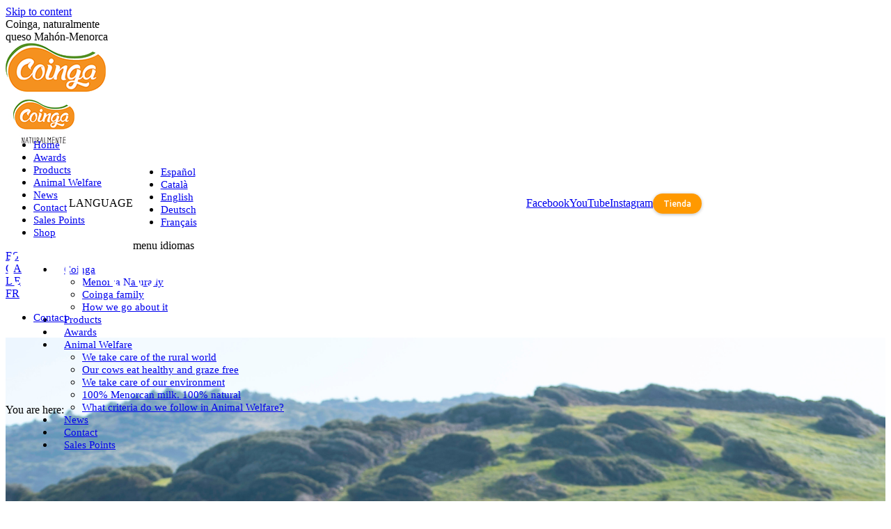

--- FILE ---
content_type: text/html; charset=UTF-8
request_url: https://coinga.com/en/animal-welfare/our-cows-eat-healthy-and-graze-free/
body_size: 130257
content:
<!DOCTYPE html>
<!--[if lt IE 10 ]>
<html lang="en-GB" prefix="og: http://ogp.me/ns#" class="old-ie no-js">
<![endif]-->
<!--[if !(IE 6) | !(IE 7) | !(IE 8)  ]><!-->
<html lang="en-GB" prefix="og: http://ogp.me/ns#" class="no-js">
<!--<![endif]-->
<head><script type="text/javascript"></script>
	<meta charset="UTF-8" />
		<meta name="viewport" content="width=device-width, initial-scale=1, maximum-scale=1, user-scalable=0">
		<link rel="profile" href="http://gmpg.org/xfn/11" />
	<link rel="pingback" href="https://coinga.com/xmlrpc.php" />
<!-- Google tag (gtag.js) -->
<script async src="https://www.googletagmanager.com/gtag/js?id=G-10PBQPMGHC"></script>
<script>
  window.dataLayer = window.dataLayer || [];
  function gtag(){dataLayer.push(arguments);}
  gtag('js', new Date());

  gtag('config', 'G-10PBQPMGHC');
</script>
<!-- Google Tag Manager -->
<script>(function(w,d,s,l,i){w[l]=w[l]||[];w[l].push({'gtm.start':
new Date().getTime(),event:'gtm.js'});var f=d.getElementsByTagName(s)[0],
j=d.createElement(s),dl=l!='dataLayer'?'&l='+l:'';j.async=true;j.src=
'https://www.googletagmanager.com/gtm.js?id='+i+dl;f.parentNode.insertBefore(j,f);
})(window,document,'script','dataLayer','GTM-NSH224N');</script>
<!-- End Google Tag Manager -->

	<title>Our cows eat healthy and graze free - Coinga, naturalmente</title>
<script type="text/javascript">
function createCookie(a,d,b){if(b){var c=new Date;c.setTime(c.getTime()+864E5*b);b="; expires="+c.toGMTString()}else b="";document.cookie=a+"="+d+b+"; path=/"}function readCookie(a){a+="=";for(var d=document.cookie.split(";"),b=0;b<d.length;b++){for(var c=d[b];" "==c.charAt(0);)c=c.substring(1,c.length);if(0==c.indexOf(a))return c.substring(a.length,c.length)}return null}function eraseCookie(a){createCookie(a,"",-1)}
function areCookiesEnabled(){var a=!1;createCookie("testing","Hello",1);null!=readCookie("testing")&&(a=!0,eraseCookie("testing"));return a}(function(a){var d=readCookie("devicePixelRatio"),b=void 0===a.devicePixelRatio?1:a.devicePixelRatio;areCookiesEnabled()&&null==d&&(createCookie("devicePixelRatio",b,7),1!=b&&a.location.reload(!0))})(window);
</script>
<!-- This site is optimized with the Yoast SEO plugin v7.8 - https://yoast.com/wordpress/plugins/seo/ -->
<link rel="canonical" href="https://coinga.com/en/animal-welfare/our-cows-eat-healthy-and-graze-free/" />
<meta property="og:locale" content="en_GB" />
<meta property="og:locale:alternate" content="es_ES" />
<meta property="og:locale:alternate" content="ca_ES" />
<meta property="og:locale:alternate" content="de_DE" />
<meta property="og:locale:alternate" content="fr_FR" />
<meta property="og:type" content="article" />
<meta property="og:title" content="Our cows eat healthy and graze free - Coinga, naturalmente" />
<meta property="og:url" content="https://coinga.com/en/animal-welfare/our-cows-eat-healthy-and-graze-free/" />
<meta property="og:site_name" content="Coinga, naturalmente" />
<meta name="twitter:card" content="summary_large_image" />
<meta name="twitter:title" content="Our cows eat healthy and graze free - Coinga, naturalmente" />
<!-- / Yoast SEO plugin. -->

<link rel='dns-prefetch' href='//cdnjs.cloudflare.com' />
<link rel='dns-prefetch' href='//fonts.googleapis.com' />
<link rel='dns-prefetch' href='//s.w.org' />
<link rel="alternate" type="application/rss+xml" title="Coinga, naturalmente &raquo; Feed" href="https://coinga.com/en/feed/" />
<link rel="alternate" type="application/rss+xml" title="Coinga, naturalmente &raquo; Comments Feed" href="https://coinga.com/en/comments/feed/" />
<!-- This site uses the Google Analytics by MonsterInsights plugin v7.7.1 - Using Analytics tracking - https://www.monsterinsights.com/ -->
<script type="text/javascript" data-cfasync="false">
	var mi_version         = '7.7.1';
	var mi_track_user      = true;
	var mi_no_track_reason = '';
	
	var disableStr = 'ga-disable-UA-146797912-1';

	/* Function to detect opted out users */
	function __gaTrackerIsOptedOut() {
		return document.cookie.indexOf(disableStr + '=true') > -1;
	}

	/* Disable tracking if the opt-out cookie exists. */
	if ( __gaTrackerIsOptedOut() ) {
		window[disableStr] = true;
	}

	/* Opt-out function */
	function __gaTrackerOptout() {
	  document.cookie = disableStr + '=true; expires=Thu, 31 Dec 2099 23:59:59 UTC; path=/';
	  window[disableStr] = true;
	}
	
	if ( mi_track_user ) {
		(function(i,s,o,g,r,a,m){i['GoogleAnalyticsObject']=r;i[r]=i[r]||function(){
			(i[r].q=i[r].q||[]).push(arguments)},i[r].l=1*new Date();a=s.createElement(o),
			m=s.getElementsByTagName(o)[0];a.async=1;a.src=g;m.parentNode.insertBefore(a,m)
		})(window,document,'script','//www.google-analytics.com/analytics.js','__gaTracker');

		__gaTracker('create', 'UA-146797912-1', 'auto');
		__gaTracker('set', 'forceSSL', true);
		__gaTracker('require', 'displayfeatures');
		__gaTracker('send','pageview');
	} else {
		console.log( "" );
		(function() {
			/* https://developers.google.com/analytics/devguides/collection/analyticsjs/ */
			var noopfn = function() {
				return null;
			};
			var noopnullfn = function() {
				return null;
			};
			var Tracker = function() {
				return null;
			};
			var p = Tracker.prototype;
			p.get = noopfn;
			p.set = noopfn;
			p.send = noopfn;
			var __gaTracker = function() {
				var len = arguments.length;
				if ( len === 0 ) {
					return;
				}
				var f = arguments[len-1];
				if ( typeof f !== 'object' || f === null || typeof f.hitCallback !== 'function' ) {
					console.log( 'Not running function __gaTracker(' + arguments[0] + " ....) because you are not being tracked. " + mi_no_track_reason );
					return;
				}
				try {
					f.hitCallback();
				} catch (ex) {

				}
			};
			__gaTracker.create = function() {
				return new Tracker();
			};
			__gaTracker.getByName = noopnullfn;
			__gaTracker.getAll = function() {
				return [];
			};
			__gaTracker.remove = noopfn;
			window['__gaTracker'] = __gaTracker;
					})();
		}
</script>
<!-- / Google Analytics by MonsterInsights -->
		<script type="text/javascript">
			window._wpemojiSettings = {"baseUrl":"https:\/\/s.w.org\/images\/core\/emoji\/2.3\/72x72\/","ext":".png","svgUrl":"https:\/\/s.w.org\/images\/core\/emoji\/2.3\/svg\/","svgExt":".svg","source":{"concatemoji":"https:\/\/coinga.com\/wp-includes\/js\/wp-emoji-release.min.js?ver=4.8.2"}};
			!function(a,b,c){function d(a){var b,c,d,e,f=String.fromCharCode;if(!k||!k.fillText)return!1;switch(k.clearRect(0,0,j.width,j.height),k.textBaseline="top",k.font="600 32px Arial",a){case"flag":return k.fillText(f(55356,56826,55356,56819),0,0),b=j.toDataURL(),k.clearRect(0,0,j.width,j.height),k.fillText(f(55356,56826,8203,55356,56819),0,0),c=j.toDataURL(),b!==c&&(k.clearRect(0,0,j.width,j.height),k.fillText(f(55356,57332,56128,56423,56128,56418,56128,56421,56128,56430,56128,56423,56128,56447),0,0),b=j.toDataURL(),k.clearRect(0,0,j.width,j.height),k.fillText(f(55356,57332,8203,56128,56423,8203,56128,56418,8203,56128,56421,8203,56128,56430,8203,56128,56423,8203,56128,56447),0,0),c=j.toDataURL(),b!==c);case"emoji4":return k.fillText(f(55358,56794,8205,9794,65039),0,0),d=j.toDataURL(),k.clearRect(0,0,j.width,j.height),k.fillText(f(55358,56794,8203,9794,65039),0,0),e=j.toDataURL(),d!==e}return!1}function e(a){var c=b.createElement("script");c.src=a,c.defer=c.type="text/javascript",b.getElementsByTagName("head")[0].appendChild(c)}var f,g,h,i,j=b.createElement("canvas"),k=j.getContext&&j.getContext("2d");for(i=Array("flag","emoji4"),c.supports={everything:!0,everythingExceptFlag:!0},h=0;h<i.length;h++)c.supports[i[h]]=d(i[h]),c.supports.everything=c.supports.everything&&c.supports[i[h]],"flag"!==i[h]&&(c.supports.everythingExceptFlag=c.supports.everythingExceptFlag&&c.supports[i[h]]);c.supports.everythingExceptFlag=c.supports.everythingExceptFlag&&!c.supports.flag,c.DOMReady=!1,c.readyCallback=function(){c.DOMReady=!0},c.supports.everything||(g=function(){c.readyCallback()},b.addEventListener?(b.addEventListener("DOMContentLoaded",g,!1),a.addEventListener("load",g,!1)):(a.attachEvent("onload",g),b.attachEvent("onreadystatechange",function(){"complete"===b.readyState&&c.readyCallback()})),f=c.source||{},f.concatemoji?e(f.concatemoji):f.wpemoji&&f.twemoji&&(e(f.twemoji),e(f.wpemoji)))}(window,document,window._wpemojiSettings);
		</script>
		<style type="text/css">
img.wp-smiley,
img.emoji {
	display: inline !important;
	border: none !important;
	box-shadow: none !important;
	height: 1em !important;
	width: 1em !important;
	margin: 0 .07em !important;
	vertical-align: -0.1em !important;
	background: none !important;
	padding: 0 !important;
}
</style>
<link rel='stylesheet' id='layerslider-css'  href='https://coinga.com/wp-content/plugins/LayerSlider/static/layerslider/css/layerslider.css?ver=6.8.4' type='text/css' media='all' />
<link rel='stylesheet' id='contact-form-7-css'  href='https://coinga.com/wp-content/plugins/contact-form-7/includes/css/styles.css?ver=5.0.3' type='text/css' media='all' />
<link rel='stylesheet' id='go-pricing-styles-css'  href='https://coinga.com/wp-content/plugins/go_pricing/assets/css/go_pricing_styles.css?ver=3.3.7' type='text/css' media='all' />
<link rel='stylesheet' id='tp_twitter_plugin_css-css'  href='https://coinga.com/wp-content/plugins/recent-tweets-widget/tp_twitter_plugin.css?ver=1.0' type='text/css' media='screen' />
<link rel='stylesheet' id='rs-plugin-settings-css'  href='https://coinga.com/wp-content/plugins/revslider/public/assets/css/settings.css?ver=5.4.8.3' type='text/css' media='all' />
<style id='rs-plugin-settings-inline-css' type='text/css'>
#rs-demo-id {}
</style>
<link rel='stylesheet' id='js_composer_front-css'  href='https://coinga.com/wp-content/plugins/js_composer/assets/css/js_composer.min.css?ver=5.3' type='text/css' media='all' />
<link rel='stylesheet' id='dt-web-fonts-css'  href='https://fonts.googleapis.com/css?family=Open+Sans%3A400%2C600%2C700%7CRoboto%3A400%2C600%2C700%7CUbuntu%3A400%2C500%2C600%2C700&#038;subset=latin-ext%2Clatin&#038;ver=4.8.2' type='text/css' media='all' />
<link rel='stylesheet' id='dt-main-css'  href='https://coinga.com/wp-content/themes/dt-the7/css/main.min.css?ver=5.5.0.1' type='text/css' media='all' />
<!--[if lt IE 10]>
<link rel='stylesheet' id='dt-old-ie-css'  href='https://coinga.com/wp-content/themes/dt-the7/css/old-ie.min.css?ver=5.5.0.1' type='text/css' media='all' />
<![endif]-->
<link rel='stylesheet' id='dt-awsome-fonts-css'  href='https://coinga.com/wp-content/themes/dt-the7/fonts/FontAwesome/css/font-awesome.min.css?ver=5.5.0.1' type='text/css' media='all' />
<link rel='stylesheet' id='dt-fontello-css'  href='https://coinga.com/wp-content/themes/dt-the7/fonts/fontello/css/fontello.min.css?ver=5.5.0.1' type='text/css' media='all' />
<link rel='stylesheet' id='dt-arrow-icons-css'  href='https://coinga.com/wp-content/themes/dt-the7/fonts/icomoon-arrows-the7/style.min.css?ver=5.5.0.1' type='text/css' media='all' />
<link rel='stylesheet' id='the7pt-static-css'  href='https://coinga.com/wp-content/themes/dt-the7/css/post-type.css?ver=5.5.0.1' type='text/css' media='all' />
<link rel='stylesheet' id='dt-custom-old-ie-css'  href='https://coinga.com/wp-content/uploads/the7-css/custom-old-ie.css?ver=e3e717347c76' type='text/css' media='all' />
<link rel='stylesheet' id='dt-custom-css'  href='https://coinga.com/wp-content/uploads/the7-css/custom.css?ver=e3e717347c76' type='text/css' media='all' />
<link rel='stylesheet' id='wc-dt-custom-css'  href='https://coinga.com/wp-content/uploads/the7-css/compatibility/wc-dt-custom.css?ver=e3e717347c76' type='text/css' media='all' />
<link rel='stylesheet' id='dt-media-css'  href='https://coinga.com/wp-content/uploads/the7-css/media.css?ver=e3e717347c76' type='text/css' media='all' />
<link rel='stylesheet' id='dt-legacy-css'  href='https://coinga.com/wp-content/uploads/the7-css/legacy.css?ver=e3e717347c76' type='text/css' media='all' />
<link rel='stylesheet' id='the7pt.less-css'  href='https://coinga.com/wp-content/uploads/the7-css/post-type-dynamic.css?ver=e3e717347c76' type='text/css' media='all' />
<link rel='stylesheet' id='style-css'  href='https://coinga.com/wp-content/themes/dt-the7/style.css?ver=5.5.0.1' type='text/css' media='all' />
<link rel='stylesheet' id='bsf-Defaults-css'  href='https://coinga.com/wp-content/uploads/smile_fonts/Defaults/Defaults.css?ver=4.8.2' type='text/css' media='all' />
<link rel='stylesheet' id='moove_gdpr_frontend-css'  href='https://coinga.com/wp-content/plugins/gdpr-cookie-compliance/dist/styles/gdpr-main.css?ver=4.15.2' type='text/css' media='all' />
<style id='moove_gdpr_frontend-inline-css' type='text/css'>
#moove_gdpr_cookie_modal,#moove_gdpr_cookie_info_bar,.gdpr_cookie_settings_shortcode_content{font-family:Nunito,sans-serif}#moove_gdpr_save_popup_settings_button{background-color:#373737;color:#fff}#moove_gdpr_save_popup_settings_button:hover{background-color:#000}#moove_gdpr_cookie_info_bar .moove-gdpr-info-bar-container .moove-gdpr-info-bar-content a.mgbutton,#moove_gdpr_cookie_info_bar .moove-gdpr-info-bar-container .moove-gdpr-info-bar-content button.mgbutton{background-color:#f47b20}#moove_gdpr_cookie_modal .moove-gdpr-modal-content .moove-gdpr-modal-footer-content .moove-gdpr-button-holder a.mgbutton,#moove_gdpr_cookie_modal .moove-gdpr-modal-content .moove-gdpr-modal-footer-content .moove-gdpr-button-holder button.mgbutton,.gdpr_cookie_settings_shortcode_content .gdpr-shr-button.button-green{background-color:#f47b20;border-color:#f47b20}#moove_gdpr_cookie_modal .moove-gdpr-modal-content .moove-gdpr-modal-footer-content .moove-gdpr-button-holder a.mgbutton:hover,#moove_gdpr_cookie_modal .moove-gdpr-modal-content .moove-gdpr-modal-footer-content .moove-gdpr-button-holder button.mgbutton:hover,.gdpr_cookie_settings_shortcode_content .gdpr-shr-button.button-green:hover{background-color:#fff;color:#f47b20}#moove_gdpr_cookie_modal .moove-gdpr-modal-content .moove-gdpr-modal-close i,#moove_gdpr_cookie_modal .moove-gdpr-modal-content .moove-gdpr-modal-close span.gdpr-icon{background-color:#f47b20;border:1px solid #f47b20}#moove_gdpr_cookie_info_bar span.change-settings-button.focus-g,#moove_gdpr_cookie_info_bar span.change-settings-button:focus,#moove_gdpr_cookie_info_bar button.change-settings-button.focus-g,#moove_gdpr_cookie_info_bar button.change-settings-button:focus{-webkit-box-shadow:0 0 1px 3px #f47b20;-moz-box-shadow:0 0 1px 3px #f47b20;box-shadow:0 0 1px 3px #f47b20}#moove_gdpr_cookie_modal .moove-gdpr-modal-content .moove-gdpr-modal-close i:hover,#moove_gdpr_cookie_modal .moove-gdpr-modal-content .moove-gdpr-modal-close span.gdpr-icon:hover,#moove_gdpr_cookie_info_bar span[data-href]>u.change-settings-button{color:#f47b20}#moove_gdpr_cookie_modal .moove-gdpr-modal-content .moove-gdpr-modal-left-content #moove-gdpr-menu li.menu-item-selected a span.gdpr-icon,#moove_gdpr_cookie_modal .moove-gdpr-modal-content .moove-gdpr-modal-left-content #moove-gdpr-menu li.menu-item-selected button span.gdpr-icon{color:inherit}#moove_gdpr_cookie_modal .moove-gdpr-modal-content .moove-gdpr-modal-left-content #moove-gdpr-menu li a span.gdpr-icon,#moove_gdpr_cookie_modal .moove-gdpr-modal-content .moove-gdpr-modal-left-content #moove-gdpr-menu li button span.gdpr-icon{color:inherit}#moove_gdpr_cookie_modal .gdpr-acc-link{line-height:0;font-size:0;color:transparent;position:absolute}#moove_gdpr_cookie_modal .moove-gdpr-modal-content .moove-gdpr-modal-close:hover i,#moove_gdpr_cookie_modal .moove-gdpr-modal-content .moove-gdpr-modal-left-content #moove-gdpr-menu li a,#moove_gdpr_cookie_modal .moove-gdpr-modal-content .moove-gdpr-modal-left-content #moove-gdpr-menu li button,#moove_gdpr_cookie_modal .moove-gdpr-modal-content .moove-gdpr-modal-left-content #moove-gdpr-menu li button i,#moove_gdpr_cookie_modal .moove-gdpr-modal-content .moove-gdpr-modal-left-content #moove-gdpr-menu li a i,#moove_gdpr_cookie_modal .moove-gdpr-modal-content .moove-gdpr-tab-main .moove-gdpr-tab-main-content a:hover,#moove_gdpr_cookie_info_bar.moove-gdpr-dark-scheme .moove-gdpr-info-bar-container .moove-gdpr-info-bar-content a.mgbutton:hover,#moove_gdpr_cookie_info_bar.moove-gdpr-dark-scheme .moove-gdpr-info-bar-container .moove-gdpr-info-bar-content button.mgbutton:hover,#moove_gdpr_cookie_info_bar.moove-gdpr-dark-scheme .moove-gdpr-info-bar-container .moove-gdpr-info-bar-content a:hover,#moove_gdpr_cookie_info_bar.moove-gdpr-dark-scheme .moove-gdpr-info-bar-container .moove-gdpr-info-bar-content button:hover,#moove_gdpr_cookie_info_bar.moove-gdpr-dark-scheme .moove-gdpr-info-bar-container .moove-gdpr-info-bar-content span.change-settings-button:hover,#moove_gdpr_cookie_info_bar.moove-gdpr-dark-scheme .moove-gdpr-info-bar-container .moove-gdpr-info-bar-content button.change-settings-button:hover,#moove_gdpr_cookie_info_bar.moove-gdpr-dark-scheme .moove-gdpr-info-bar-container .moove-gdpr-info-bar-content u.change-settings-button:hover,#moove_gdpr_cookie_info_bar span[data-href]>u.change-settings-button,#moove_gdpr_cookie_info_bar.moove-gdpr-dark-scheme .moove-gdpr-info-bar-container .moove-gdpr-info-bar-content a.mgbutton.focus-g,#moove_gdpr_cookie_info_bar.moove-gdpr-dark-scheme .moove-gdpr-info-bar-container .moove-gdpr-info-bar-content button.mgbutton.focus-g,#moove_gdpr_cookie_info_bar.moove-gdpr-dark-scheme .moove-gdpr-info-bar-container .moove-gdpr-info-bar-content a.focus-g,#moove_gdpr_cookie_info_bar.moove-gdpr-dark-scheme .moove-gdpr-info-bar-container .moove-gdpr-info-bar-content button.focus-g,#moove_gdpr_cookie_info_bar.moove-gdpr-dark-scheme .moove-gdpr-info-bar-container .moove-gdpr-info-bar-content a.mgbutton:focus,#moove_gdpr_cookie_info_bar.moove-gdpr-dark-scheme .moove-gdpr-info-bar-container .moove-gdpr-info-bar-content button.mgbutton:focus,#moove_gdpr_cookie_info_bar.moove-gdpr-dark-scheme .moove-gdpr-info-bar-container .moove-gdpr-info-bar-content a:focus,#moove_gdpr_cookie_info_bar.moove-gdpr-dark-scheme .moove-gdpr-info-bar-container .moove-gdpr-info-bar-content button:focus,#moove_gdpr_cookie_info_bar.moove-gdpr-dark-scheme .moove-gdpr-info-bar-container .moove-gdpr-info-bar-content span.change-settings-button.focus-g,span.change-settings-button:focus,button.change-settings-button.focus-g,button.change-settings-button:focus,#moove_gdpr_cookie_info_bar.moove-gdpr-dark-scheme .moove-gdpr-info-bar-container .moove-gdpr-info-bar-content u.change-settings-button.focus-g,#moove_gdpr_cookie_info_bar.moove-gdpr-dark-scheme .moove-gdpr-info-bar-container .moove-gdpr-info-bar-content u.change-settings-button:focus{color:#f47b20}#moove_gdpr_cookie_modal.gdpr_lightbox-hide{display:none}#moove_gdpr_cookie_info_bar .moove-gdpr-info-bar-container .moove-gdpr-info-bar-content a.mgbutton,#moove_gdpr_cookie_info_bar .moove-gdpr-info-bar-container .moove-gdpr-info-bar-content button.mgbutton,#moove_gdpr_cookie_modal .moove-gdpr-modal-content .moove-gdpr-modal-footer-content .moove-gdpr-button-holder a.mgbutton,#moove_gdpr_cookie_modal .moove-gdpr-modal-content .moove-gdpr-modal-footer-content .moove-gdpr-button-holder button.mgbutton,.gdpr-shr-button,#moove_gdpr_cookie_info_bar .moove-gdpr-infobar-close-btn{border-radius:0}
</style>
<script type='text/javascript' src='https://coinga.com/wp-includes/js/jquery/jquery.js?ver=1.12.4'></script>
<script type='text/javascript' src='https://coinga.com/wp-includes/js/jquery/jquery-migrate.min.js?ver=1.4.1'></script>
<script type='text/javascript'>
/* <![CDATA[ */
var LS_Meta = {"v":"6.8.4"};
/* ]]> */
</script>
<script type='text/javascript' src='https://coinga.com/wp-content/plugins/LayerSlider/static/layerslider/js/greensock.js?ver=1.19.0'></script>
<script type='text/javascript' src='https://coinga.com/wp-content/plugins/LayerSlider/static/layerslider/js/layerslider.kreaturamedia.jquery.js?ver=6.8.4'></script>
<script type='text/javascript' src='https://coinga.com/wp-content/plugins/LayerSlider/static/layerslider/js/layerslider.transitions.js?ver=6.8.4'></script>
<script type='text/javascript'>
/* <![CDATA[ */
var monsterinsights_frontend = {"js_events_tracking":"true","download_extensions":"doc,pdf,ppt,zip,xls,docx,pptx,xlsx","inbound_paths":"[{\"path\":\"\\\/go\\\/\",\"label\":\"affiliate\"},{\"path\":\"\\\/recommend\\\/\",\"label\":\"affiliate\"}]","home_url":"https:\/\/coinga.com","hash_tracking":"false"};
/* ]]> */
</script>
<script type='text/javascript' src='https://coinga.com/wp-content/plugins/google-analytics-for-wordpress/assets/js/frontend.min.js?ver=7.7.1'></script>
<script type='text/javascript' src='https://cdnjs.cloudflare.com/ajax/libs/gsap/1.11.2/TweenMax.min.js'></script>
<script type='text/javascript' src='https://coinga.com/wp-content/plugins/revslider/public/assets/js/jquery.themepunch.tools.min.js?ver=5.4.8.3'></script>
<script type='text/javascript' src='https://coinga.com/wp-content/plugins/revslider/public/assets/js/jquery.themepunch.revolution.min.js?ver=5.4.8.3'></script>
<script type='text/javascript'>
/* <![CDATA[ */
var wc_add_to_cart_params = {"ajax_url":"\/wp-admin\/admin-ajax.php","wc_ajax_url":"https:\/\/coinga.com\/?wc-ajax=%%endpoint%%","i18n_view_cart":"View cart","cart_url":"https:\/\/coinga.com","is_cart":"","cart_redirect_after_add":"no"};
/* ]]> */
</script>
<script type='text/javascript' src='https://coinga.com/wp-content/plugins/woocommerce/assets/js/frontend/add-to-cart.min.js?ver=3.2.1'></script>
<script type='text/javascript' src='https://coinga.com/wp-content/plugins/js_composer/assets/js/vendors/woocommerce-add-to-cart.js?ver=5.3'></script>
<script type='text/javascript'>
/* <![CDATA[ */
var dtLocal = {"themeUrl":"https:\/\/coinga.com\/wp-content\/themes\/dt-the7","passText":"To view this protected post, enter the password below:","moreButtonText":{"loading":"Loading...","loadMore":"Load more"},"postID":"16476","ajaxurl":"https:\/\/coinga.com\/wp-admin\/admin-ajax.php","contactNonce":"2620daed04","contactMessages":{"required":"One or more fields have an error. Please check and try again."},"ajaxNonce":"bd8af7acf0","pageData":{"type":"page","template":"page","layout":null},"themeSettings":{"smoothScroll":"off","lazyLoading":false,"accentColor":{"mode":"solid","color":"#f3901d"},"floatingHeader":{"showAfter":94,"showMenu":true,"height":60,"logo":{"showLogo":true,"html":"<img class=\" preload-me\" src=\"https:\/\/coinga.com\/wp-content\/uploads\/2017\/09\/minilogo.gif\" srcset=\"https:\/\/coinga.com\/wp-content\/uploads\/2017\/09\/minilogo.gif 114w, https:\/\/coinga.com\/wp-content\/uploads\/2017\/09\/minilogo.gif 114w\" width=\"114\" height=\"58\"   sizes=\"114px\" alt=\"Coinga, naturalmente\" \/>","url":"https:\/\/coinga.com\/en\/"}},"mobileHeader":{"firstSwitchPoint":1300,"secondSwitchPoint":1300},"content":{"textColor":"#85868c","headerColor":"#333333"},"stripes":{"stripe1":{"textColor":"#787d85","headerColor":"#3b3f4a"},"stripe2":{"textColor":"#8b9199","headerColor":"#ffffff"},"stripe3":{"textColor":"#ffffff","headerColor":"#ffffff"}}},"VCMobileScreenWidth":"768"};
var dtShare = {"shareButtonText":{"facebook":"Share on Facebook","twitter":"Tweet","pinterest":"Pin it","linkedin":"Share on Linkedin","whatsapp":"Share on Whatsapp","google":"Share on Google Plus","download":"Download image"},"overlayOpacity":"85"};
/* ]]> */
</script>
<script type='text/javascript' src='https://coinga.com/wp-content/themes/dt-the7/js/above-the-fold.min.js?ver=5.5.0.1'></script>
<meta name="generator" content="Powered by LayerSlider 6.8.4 - Multi-Purpose, Responsive, Parallax, Mobile-Friendly Slider Plugin for WordPress." />
<!-- LayerSlider updates and docs at: https://layerslider.kreaturamedia.com -->
<link rel='https://api.w.org/' href='https://coinga.com/wp-json/' />
<link rel="EditURI" type="application/rsd+xml" title="RSD" href="https://coinga.com/xmlrpc.php?rsd" />
<link rel="wlwmanifest" type="application/wlwmanifest+xml" href="https://coinga.com/wp-includes/wlwmanifest.xml" /> 
<meta name="generator" content="WordPress 4.8.2" />
<meta name="generator" content="WooCommerce 3.2.1" />
<link rel='shortlink' href='https://coinga.com/?p=16476' />
<link rel="alternate" type="application/json+oembed" href="https://coinga.com/wp-json/oembed/1.0/embed?url=https%3A%2F%2Fcoinga.com%2Fen%2Fanimal-welfare%2Four-cows-eat-healthy-and-graze-free%2F" />
<link rel="alternate" type="text/xml+oembed" href="https://coinga.com/wp-json/oembed/1.0/embed?url=https%3A%2F%2Fcoinga.com%2Fen%2Fanimal-welfare%2Four-cows-eat-healthy-and-graze-free%2F&#038;format=xml" />
<!-- start Simple Custom CSS and JS -->
<script type="text/javascript">
jQuery(document).ready(function( $ ){
  $(".branding a[href='/ca/homeca']").attr("href", "https://coinga.com/ca/");
  $(".branding a[href='/en/homeen']").attr("href", "https://coinga.com/en/");
  $(".branding a[href='/de/homede']").attr("href", "https://coinga.com/de/");
  $(".branding a[href='/fr/homef']").attr("href", "https://coinga.com/fr/");
});




</script>
<!-- end Simple Custom CSS and JS -->
<!-- start Simple Custom CSS and JS -->
<style type="text/css">
/* Add your CSS code here.

For example:
.example {
    color: red;
}

For brushing up on your CSS knowledge, check out http://www.w3schools.com/css/css_syntax.asp

End of comment */
 .idimenuactive {
    display: none;
}
.phantom-on #phantom{
  z-index: 9999999 !important;
}
.btnaleman #default-btn-1{
    width: 300px !important;
}
@media(min-width:900px){
  .slick-list.draggable {
    padding-bottom: 3rem;
}
}

.botonera{
  margin-top: 1rem;
} 
/* Fuentes */
@media(min-width:900px){
.titulo-h2 {
  font-family: 'Ubuntu' !important;
  font-weight: normal !important;
  font-size: 44px !important;
  color: #f47b20 !important;
}

}
.titulo-h3 {
    font-family: 'Ubuntu' !important;
    text-transform: uppercase;
    font-size: 22px;
    font-weight: lighter;
    color: #7fba24;
}
.icon_description h3{
font-size: 13px !important;
}
/*Slider productos quesos*/
.slider-producto-single{
  display: contents !important;
 
}
.slider-producto-single .imgproducto{
   margin-top: 3rem !important;
}

/*Responsive*/
@media(max-width: 800px){
   #content .hoverdiv h2{
    font-size: 26px !important;
   padding-top: 0px !important;
  } 
   .idimenuactive {
    display: block;
}
    .vc_custom_1507178499139 .botonera{
    margin-top: 0 !important
  }
  .botonera .vc_custom_1507178499139{
    margin-top: 0 !important;
  }

  
div#slide-32-layer-1 {
    top: 33px;
}
  div#slide-33-layer-1 {
    top: 33px;
}
  div#slide-34-layer-1{
    top: 33px;
  }
  .infoaccordion .vc_tta-panel-heading h4 {
    background-color: #f7f7f7;
    font-size: 30px !important;

}
  
  .page-id-16828 #fancy-header .wf-wrap, .page-id-15977  #fancy-header .wf-wrap, .page-id-16822  #fancy-header .wf-wrap, .page-id-17328   #fancy-header .wf-wrap, .page-id-17217  #fancy-header .wf-wrap{
    padding-top: 40px !important;
    padding-bottom: 50px !important;
}
  .filalechefresca{
    padding-bottom: 1rem;
  }
  /*Footer ingles*/
  #footereng #botonerapie .sobrenosotros{
    padding: 0 !important;
  }
.nuestrasvacas .vc_column_container>.vc_column-inner{
    padding-right: 0;
  }
  .btninformacionblanco{
    margin-bottom: 2rem !important;
  }
  #content .vc_custom_1674739550435{
    padding: 0 2rem !important;
  }
   #content .vc_custom_1674737939743{
        padding: 0 2rem !important;

  }
  /*Botones slider asi lo hacemos*/
 #content #bullets{
    display: flex;
    justify-content: center;
    width: 100%;
  }
   #content #bulletsasi{
    left: 0 !important;
  }
  
  /*Pagina naturalmente*/
    
  #descubregranjas_mobile img {
    display: none;
}
 .page-id-856 #titheaderpagina,.page-id-856 #titheaderpagina, .page-id-2336  #titheaderpagina, .page-id-2337  #titheaderpagina,.page-id-2338  #titheaderpagina{
    display: flex !important;
    align-items: center !important;
    padding: 0 !important;
  }  
 .page-id-856 #titheaderpagina h1,  .page-id-856 #titheaderpagina h1, .page-id-2336  #titheaderpagina h1, .page-id-2337  #titheaderpagina h1, .page-id-2338  #titheaderpagina h1{
    font-size: 42px !important;
   line-height: 37px !important;
  }
  
  .page-id-16549 .vc_column_container>.vc_column-inner{
    padding: 0;
  }

    /*Fuente frase destacada*/
  .wpb_text_column.wpb_content_element.frase-destacada {
    text-align: center;
    line-height: 32px;
    margin-bottom: 1rem !important;
}
  .productoscalidad h1.awards-page-title {
    padding: 1rem 0;
}
  /*Pagina familia coinga*/

  .sliderfamilia .slider-producto-single{
        margin: 0;
        display: flex !important;
    align-items: center;
  }
  .sliderfamilia .slider-producto-single .imgproducto{
            margin: 0 !important;

  }
  .sliderfamilia  .slick-dots{
      width: 32% !important;

  }
  
  /*Pagina cuidamos mundo rural*/
#fancy-header .fancy-title>span{
    line-height: 37px !important;
    padding: 0 3rem !important;
  }
  
  .columnaalianza .wpb_text_column{
        padding: 1rem 0.2rem !important;
  }
  
  .mytopaccordion .mainoption a{
    font-size: 28px !important;
  }
  

      padding: 1rem !important;

  
  /*Pagina semi curados*/
  .sliderprodutossemi .ult-carousel-wrapper{
    margin-bottom: 50px !important;
  }

  .wpb_text_column.wpb_content_element.frase-destacada p{
    font-size: 20px !important;
    font-weight: 500 !important; 
  } 
 .filamedio-subpaginas-bienestaranimal .wpb_text_column.wpb_content_element.frase-destacada{
    text-align: left !important;
   	margin-top: 1rem !important;
  }
  .seccion-centrada a#default-btn-1{
    margin-bottom: 0px !important
  }
  
  .filabienestar h1{
    padding: 0 2rem !important;
  }
  /*kefir añadir otros idiomas*/
   .page-id-13162 .titheaderproducto, .page-id-15725  .titheaderproducto{
    padding-bottom: 2rem !important;
  }
  /*Pagina producto*/
 
  #content .titheaderproducto h3{
     font-size: 52px !important;
  }
  .filalogosproducto{
    display: flex !important;
    flex-direction: column !important;
    padding-bottom: 2rem;
  }
  .filalogosproducto img{
    width: 75px;
  }
    .filalogosproducto .vc_column-inner{
        align-items: center !important;
          justify-content: center !important;
      display: flex;
  }
 #maininfoproducto p{
        margin: 1rem 0px !important;
  }

  /*Pagina premios*/
  #content .titmetodo {
    position: relative;
    height: auto;
    width: 100%;
    text-align: center;
    font-size: 26px !important;
    font-family: 'Ubuntu' !important;
    color: #f47b20 !important;
    font-weight: normal;
}
  
  /*Pagina productos leches*/
  .sliderleches .slider-producto-single {
	width: 100%;
    margin: 0 auto;
    display: contents;
    padding-bottom: 0;
    justify-content: center;
  }
  .sliderleches .imgproducto {
    width: 218px;
    height: 218px;
    background-position: center center;
    background-size: cover;
    border-radius: 125px;
    background-color: #e7e8e7;
    margin: 10px auto;
    display: flex;
}
  
 
  .sliderleches i.ultsl-arrow-left4, .sliderleches .ultsl-arrow-right4{
    display: none !important ; 
  }
  #content .sliderleches ul.slick-dots{
    width: 100% !important;
    margin-top: 1rem !important;
  }
  
  
   /*Pagina kefir*/
  .sliderkefir .slider-producto-single {
    display: contents !important;
}
  .sliderkefir .slider-producto-single .imgproducto{
        width: 218px !important;
    height: 218px !important;
  }
  
  /*Slider familia coinga orig*/  
  ul.slick-dots {
      display: flex;
      width: 30% !important;
    justify-content: center;
  }
  #content #miniproductos  ul.slick-dots {
    padding-top: 1rem !important;
  }
  #asilohacemos2 ul.slick-dots{
      width: 100% !important;
    }
  /*Slider productos*/
  .slider-producto-single .butproducto a {
	margin-top: 0 !important;
    width: 100% !important;
    display: flex !important;
    justify-content: center;
}
  /*Pagina semi curado*/
  .page-id-1496 .vc_column-inner.vc_custom_1507178499139, .page-id-3748  .vc_column-inner.vc_custom_1507178499139{
    margin-top: 0px !important;
  }
  
  #content ul.slick-dots{
    position: relative !important;
    padding-top: 0 !important;
  }
  
  
  /*Pagina Quesos tiernos*/
 #content .sliderprodutossemi{
    margin-bottom: 1rem !important;
  }


  /*Home*/
  #content .verpremios a#default-btn-3{
    margin-bottom: 0 !important;
  }
  
  div#slide-40-layer-2{
    font-size: 50px !important;
  }
  div#hoverproducto{
    display: block !important;
    
  }
  #content div#hoverproducto div{
	padding: 0 0 2rem !important;
  }
  div#hoverfamilia{
    display: block !important;
    top: 0 !important;
    height: 100% !important;
  }
  #content div#hoverfamilia h2{
    margin-top: 1rem !important;
    margin-bottom: 0 !important
  }
  
   
  /*Pagina leche menorca*/
  .filalechemenorca .vc_align_center{
    margin-left: 0 !important;
  }
   .filalechemenorca .vc_empty_space{
    display: none !important;
  }
  .filalechemenorca .vc_column-inner{
    padding: 1rem !important;
  }
 .vc_column-inner  .filalechemenorca h2{
    font-size: 30px !important;
    margin: 1rem 0;
  }
   .filamedio-subpaginas-bienestaranimal .ba-title h2{
    font-size: 30px !important;
    margin: 1rem 0!important;
  } 
  .vc_column-inner .granjasejemplares h2{
    font-size: 34px !important; 
  }
  /*Pagina cuidamos de nuestro entorno*/
  .filacuidamosentorno{
    display: flex;
    flex-direction: column-reverse !important;
  }
  .filacuidamosentorno .vc_column-inner{
    padding: 0 !important;
  }
  
  .filaprocesos .vc_column-inner{
    padding: 0 !important;
  }
  .espaciovacioentorno{
    display: none !important;
  }
  .columnafondo{
    height: 50vh !important;
  }
  .espacioblanco{
   display: none !important;
  }
 .filaprocesos h2{
    font-size: 30px !important;
    margin-top: 1rem !important;
  }
  .filacuidamosentorno .frase-destacada{
    margin-top: 1rem !important;
    text-align: left !important;
  }
  .filacuidamosentorno .vc_empty_space{
     display: none !important;
  }
  
 .filacuidamosentorno .vc_custom_1673598657486{
    margin-left: 0 !important;
  }
  .filaprocesos{
    padding: 0 !important;
  }
  .vc_column_container .filacuidamosentorno h2{
    font-size: 30px !important;
  }
  
  /*Fila pagina nuestras vacas*/
    .filavacas .frase-destacada{
    text-align: left !important;
  }
  .vc_column_container .filavacas h2{
    font-size: 30px !important;
  }
  .vc_row-fluid .filaganaderia h2{
        font-size: 34px !important;
  }
  .filavacas{
    display: flex; 
    flex-direction: column-reverse !important;
  }
   .filavacas .vc_custom_1673598944059{
   margin-left: 0 !important;
  }

  .columnaranja .ba-title h2{
        font-size: 30px !important;
  }
  .columnaranja .ba-title h2>br{
    display: none !important;
  }
  #content > div.vc_row.wpb_row.vc_row-fluid.vc_custom_1661266867036.vc_row-has-fill.vc_row-o-equal-height.vc_row-o-content-middle.vc_row-flex{
    display: flex;
    flex-direction: column-reverse;
  }
  .btn-align-center{
    padding: 0 !important;
  }
  .dt-btn-l{
    padding: 0.5rem !important;
  }
  .vc_custom_1661252245536 .vc_empty_space{
    display: none !important;
  }
  
  /*Fila ver premios home*/
  .verpremios{
    margin-bottom: 0 !important;
  }
  
  /*Botones columnas pagina bienestar animal*/
  a#default-btn-1{
    width: 50% !important;
    margin-bottom: 1rem;
  }
  a#default-btn-2{
    width: 50% !important;
    margin-bottom: 0;
  }
  a#default-btn-3 {
     width: 50% !important;
    margin-bottom: 2rem;
 }
  a#default-btn-4 {
    width: 50% !important;
    margin-bottom: 2rem;
}
 a#default-btn-5 {
    width: 50% !important;
    margin-bottom: 2rem;
 }
  .flex-container-footer img{
    max-width: 50%;
  } 
 footer .menu-select {
    display: none !important;
}
  /*Mostrar las dos columnas de la pagina productos*/
  #productosh{
    height: auto !important;
  }
  #botonerapie {
    display: flex;
    flex-wrap: wrap;
    justify-content: center;
}
#botonerapie .puntosdeventa {
    width: 90% !important;
}
#botonerapie  .sobrenosotros {
    width: 90% !important;
}
div#leche-menorca {
   display: flex;
   flex-direction: column-reverse !important;
}  
  
 #content .titulo-h2{
  font-family: 'Ubuntu' !important;
  font-weight: normal !important;
  font-size: 32px !important;
  color: #f47b20 !important;
}
  .award-title{
    font-size: 16px !important;
  }
  .homepointer{
        width: 111px;
    height: 326px;
  }

  /*Boton descubre productos home*/
  #content .homefilaproductos{
    padding-bottom: 0 !important;
  }
#content .homefilaproductos .buttoncoinga{
    width: 90% !important;
  }
  
  #content  .hoverdiv {
    position: absolute;
    top: -29px;
    left: 0px;
    width: 100%;
    height: 107%;
    background-color: rgba(0,0,0,0.3);
    display: none;
    z-index: 50;
}
  .vc_column-inner.vc_custom_1661348799865{
    padding: 0px !important;
  }
  .titulo-h3 {
    font-family: 'Ubuntu' !important;
    text-transform: uppercase;
    font-size: 18px;
    font-weight: lighter;
    color: #7fba24;
}
 #fancy-header .fancy-title>span {
    display: block;
    font-family: 'balybeach' !important;
    font-size: 52px !important;
    font-weight: 400;
    line-height: 75px;
} 
  
  h4{
    font-size: 28px;
  }
   
p{
    font-size: 16px;
}
 
.slider-producto-single {
    text-align: center;
    width: 400px;
    padding-bottom: 20px;
    margin: 0 auto;
    display: table-caption;
    flex-direction: column;
    align-content: flex-end;
  padding-bottom: 0;
}
  .premiomedalla {
    position: absolute;
    z-index: 100;
    left: 85px;
    width: 72px;
    height: 72px;
    background-position: center center;
    background-repeat: no-repeat;
}
  
.sliderproductosfamilia .ul.slick-dots{
      display: flex;
    width: 30%;
    justify-content: center;
  }
 .columnaranja .wpb_single_image img {
    height: auto;
    max-width: 100%;
    vertical-align: top;
    padding-top: 1rem;
}
.sliderproductosfamilia .slick-dots li {
    display: table-cell;
    height: 20px;
    width: 20px;
    padding: 0.5rem;
    flex-direction: row;
    flex-wrap: nowrap;
}
  /*Hay que buscar una forma de mostrar las categorias de la pagina de actualidad en movil*/
  aside#sidebar {
    display: none !important;
}
.botonerametodos .homepointer {
    width: auto;
    height: 75px;
}  
  .flex-container-footer{
    gap: 2px !important;
  }
  footer div#bottom-bar{
    height: fit-content;
  }  
#historia  .textquote {
    font-size: 24px;
}
.ccn-contacto p{
    font-size: 22px !important;
  }
  
#asilohacemos2 .ult-item-wrap.slick-slide {
    display: flex;
    justify-content: center;
} 
  #titheaderpagina h1{
        font-size: 42px !important;
  }
  #titheaderpagina h3{
    font-size: 42px !important;
  }
  .carousel-shortcode.carousel-shortcode-id-1.hide-arrows .owl-nav a{
    display: block !important;
  }
  
  .homepointer:hover {
 -webkit-animation: none !important; 
    -moz-animation: none !important;
    animation: none !important; 
  }
    
 .premiosproductos .wpb_column.vc_column_container.vc_col-sm-3 {
    margin-bottom: 2rem;
}
  

.seccion-centrada * {
  text-align: center;
}

/*Ocultar menu idiomas que viene por defecto*/
.top-bar> .idimenuactive {
    display: none;
}
/*Botons carrusel home*/
#miniproductos ul.slick-dots{
  width: 100% !important;
  padding-top: 4rem !important;
}
/*Pagina Quesos Mahon*/
.botonera .wpb_wrapper {
    display: flex;
    flex-direction: column;
    align-items: center;
}
#content .botonera .dt-btn{
  margin-right: 0 !important;
  width: 90% !important;
}
  }
/*Pagina naturalment*/
#content .textnaturalmente h2{
      font-size: 32px !important;
}
.textnaturalmente br{
  display: none !important;
}
div#sliderhistoria {
    position: relative;
    box-sizing: border-box;
    width: 100%!important;
  padding-bottom: 2rem !important;
}
div#sliderhistoria .slick-track {
  width: 100% !important;
}

/*Columnas fila premios imagenes home */
.filapremioshome .vc_column-inner {
  margin-bottom: 2rem;
}
#content .filapremioshome{
  margin-bottom: 20px !imporant;
}
#content .ult-ib-effect-style14 .ult-new-ib-title {
    font-family: 'Ubuntu', sans-serif !important;
    font-size: 36px;
    text-shadow: 2px 2px 5px rgb(0 0 0 / 75%);
    color: #fff !important;
    font-weight: 400 !important;
}
#sliderhistoria .slick-dots {
   display: none !important;
}

/*Botones footer*/
#buttonspie{
  margin-bottom: 1rem !important;
}


/*Reordenar menu*/
.top-bar {
    position: relative;
    display: flex;
    margin-top: 0;
    box-sizing: border-box;
    width: 100%;
    flex-direction: row-reverse !important;
 	align-items: center !important;
}
.top-bar .mini-widgets:first-child {
    order: 1 !important;
	width: 51% !important;
}
.titidioma {
   order: 1 !important;
  padding-left: 0.5rem !important;
}
.right-widgets {
    max-width: 275px !important;
    padding: 0 30px !important;
}
.top-bar>.mini-widgets {
    display: flex;
    flex-wrap: nowrap !important;
}
#page > div.masthead.inline-header.center.widgets.full-width.shadow-decoration.dt-parent-menu-clickable.show-device-logo.show-mobile-logo > header > div.top-bar > div.topheadermenu {
    display: none !important;
}

.left-widgets {
    margin-top: 0 !important;
}
#phantom > div > div.widget-box > div.left-widgets.mini-widgets > div {
    display: none;
}

/**/
.main-nav > li > a { margin: 18px 0px 18px 14px; }

/* Menú iMac */

.masthead:not(.side-header) .main-nav {
  flex-flow: row nowrap !important;
}

/*Botones repetidos ocultos en el footer de la home*/
.home .wf-container #botonerapie {
    display: none;
}
.top-bar> a {
    display: none;

}
/*Ancho boton home fes la teva comanda en línia*/
.page-id-16385 .sobrenosotros {
    width: 284px !important;
}
}

/*Fin responsive movil*/

@media (min-width:1025px) {

.footer .menu li, .footer .widget_pages li, .footer .custom-menu.dividers-on li, .footer .blogroll li, .footer .qts-lang-menu li { text-align: left!important; }

/* ES */

#media_image-4 { width: 25% !important; text-align: center; }

#nav_menu-2 { width: 25% !important; }

#custom_html-2 { width: 25% !important; }

#custom_html-16 { width: 25% !important; text-align: center;}

#custom_html-2 .textwidget.custom-html-widget {
	 float:inherit;
	}

/* CA */

#media_image-5 { width: 25% !important; text-align: center;}

#nav_menu-3 { width: 25% !important; }

#custom_html-12 { width: 25% !important; }

#custom_html-16 { width: 25% !important; text-align: center;}

#custom_html-17 { width: 25% !important; text-align: center;}

/* EN */

#media_image-6 { width: 25% !important; text-align: center; }

#nav_menu-4 { width: 25% !important; }

#custom_html-13 { width: 25% !important; }

#custom_html-16 { width: 25% !important; text-align: center;}

#custom_html-18 { width: 25% !important; text-align: center;}

/* DE */

#media_image-7 { width: 25% !important; text-align: center; }

#nav_menu-5 { width: 25% !important; }

#custom_html-15 { width: 25% !important; }

#custom_html-19 { width: 25% !important; text-align: center;}


/* FR */

#media_image-8 { width: 25% !important; text-align: center; }

#nav_menu-6 { width: 25% !important; }

#custom_html-14 { width: 25% !important; }

#custom_html-16 { width: 25% !important; text-align: center;}

#custom_html-20 { width: 25% !important; text-align: center;}
  
}

@media screen and (min-width: 990px) {
.sidebar-divider-vertical.sidebar-left .sidebar, .sidebar-divider-vertical.sidebar-right .content, .sidebar-divider-vertical.sidebar-left .sidebar.solid-bg, .sidebar-divider-vertical.sidebar-divider-off.sidebar-left .sidebar, .sidebar-divider-vertical.sidebar-left .sidebar.bg-under-widget {
    padding-right: 50px;
    padding-left: 75px;
  }}

#fancy-header .fancy-title>span, .fancy-header .wf-td .breadcrumbs, .page-title .wf-td .breadcrumbs { display: none; }


.header-bar { width: 1050px !important; }

.branding { width: 200px !important; }

/* ----- */

.recaptcha-widget { margin-bottom: 22px; }

/* Bienestar animal */

.ult-ib-effect-style14 .ult-new-ib-title {
  font-family: 'Ubuntu', sans-serif !important;
  font-size: 36px;
  text-shadow: 2px 2px 5px rgba(0,0,0,0.75);
  color: #fff !important;
  font-weight: 400 !important;
}

.page-id-12505 .ult-ib-effect-style14 .ult-new-ib-desc {
  padding: 26px;
}

.page-id-12505 .white-p {
  color: #fff;
}

.centered-text {
  text-align: center;
}

.content-bottom-align {
  vertical-align: bottom;
}

/* Bienestar animal - páginas internas */

.frase-destacada {
  font-size: 32px !important;
  line-height: 42px;
  font-family: 'Ubuntu' !important;
  color: #85868c;
}

.ba-title h2 {
    font-family: 'Ubuntu' !important;
    font-size: 44px !important;
    color: #f47b20 !important;
}

.ba-title h3 {
  font-family: 'balybeach' !important;
  color: #fff !important;
  font-size: 5rem;
  font-weight: 300;
  line-height: 56px;
}

.ba-text {
 font: normal 18px / 28px "Roboto", Helvetica, Arial, Verdana, sans-serif;
 color: #85868c;
}

.page-id-12658 p {
  font-family: 'Ubuntu' !important;
  color: #85868c;
}

.page-id-12841 .fancy-header .hgroup {
    padding-bottom: 14px !important;
}

/* Cuidamos del mundo rural */

 #fancy-header .fancy-title>span {
  display: block;
  font-family: 'balybeach' !important;
  font-size: 5rem;
  font-weight: 400;
  line-height: 75px;
}

#fancy-header.title-center .hgroup {
  position: relative;
  top: -135px;
}

/* 
  ##Device = Most of the Smartphones Mobiles (Portrait)
  ##Screen = B/w 320px to 479px
*/

@media (min-width: 320px) and (max-width: 480px) {
  
  #fancy-header.title-center .hgroup {
  position: relative;
  top: -8px;
  }

  .hide-mb {
    display: none;
  }
  
  .btn-align-center {
    text-align: center !important;
    padding: 5rem;
    padding-bottom: 0px;
    padding-top: 0px;
}
  
  .page-id-15524 .btn-align-center {
    text-align: center !important;
    padding: 1rem;
    padding-bottom: 0px;
    padding-top: 0px;
}
  /*Borde titulo carusel home*/
.page-id-15524 .dt-owl-item h2:after {
    content: '';
    position: relative;
    width: 100%;
    display: block;
    height: 1px;
    background-color: gray;
    width: 20%;
    margin-left: 10rem;
    margin-top: 0.5rem;
    margin-bottom: 30px;
}
  
  .page-id-15524 .vc_row.vc_row-o-equal-height>.vc_column_container {
    -webkit-box-align: stretch;
    -webkit-align-items: stretch;
    -ms-flex-align: stretch;
    align-items: stretch;
    padding: 1rem;
	}
}

/* Imágenes Kéfir */

.thumbnail-external {
  width: auto;
  height: 100%;
  border-radius: 125px;
}

/* Footer */

.footer-info {
  line-height: 32px;
  font-family: ubuntu;
}
.wf-container p {
  line-height: 22px;
  font-family: ubuntu;
  font-size:16px;
}
.footer .textwidget a {
  text-transform: none !important;
  color: #f4901d !important;
}

/* Contenedor flexible */
.flex-container-footer {
    display: flex;
  	flex-direction: row;
  	justify-content: center;
  	align-items: flex-start;
  	gap: 70px;
  	flex-wrap: wrap;
}

.flex-container-carrousel {
    display: flex;
  	flex-direction: row;
  	justify-content: center;
  	align-items: flex-start;
  	flex-wrap: wrap;
}

.flex-container-carrousel a {
  text-decoration: none;
}

.flex-container-sellos {
    display: flex;
    justify-content: flex-end;
    margin-bottom: 32px;
}

/* Premios */

.page-id-14270 .inner-column-premios {
  margin-top: 64px;
}

.page-id-14718 .inner-column-premios {
  margin-top: 64px;
}

.page-id-14726 .inner-column-premios {
  margin-top: 64px;
}

/* Contacto */

.ccn-contacto p {
  color: #fff;
  text-align: center;
  font-size: 28px;
  line-height: 44px;
}

.ccn-contacto a {
  color: #fff;
}


/*borde columna claim distribuidor*/.columna-claim-distribuidor-contacto {
     box-shadow: 0px 0px 3px 2px #4e4e4e;
    border-radius: 5px;
}

/* Menú */

.menu-text {
  font-size: 15px !important;
}

.menu-item-15476 .menu-text {
  color: #7fba24 !important;
}

.menu-item-15476 .menu-text:hover {
  color: #858585 !important;
}

.menu-item-15516 .menu-text {
  color: #7fba24 !important;
}

.menu-item-15516 .menu-text:hover {
  color: #858585 !important;
}

.sub-nav {
  background-color: rgb(255 255 255);
}

/* Buscador 

.mini-widgets .mini-search .searchform {
  display: inline-block !important;
}

.masthead .top-bar .mini-search .field {
  top: 36px;
} */

/* Botón contacto */

.botoncontacto {
  display: none;
}

/* Botón tienda y redes sociales */

.botontienda {
  border-radius: 25px;
  width: 110px;
  height: 33px;
  text-align: center;
  background-color: #ff9900;
  box-shadow: 0px 1px 4.75px 0.25px rgb(0 0 0 / 25%);
  color: #FFF !important;
  font-family: 'Ubuntu' !important;
  font-size: 12px !important;
  font-weight: 500 !important;
  padding: 8px 15px;
  text-decoration: none !important;
}

.top-bar .topheadermenu {
  width: 90px !important;
}

body #phantom .soc-ico {
  display: none !important;
}

body.admin-bar #phantom .topheadermenu {
  width: 90px;
}

/* Redes sociales top-header */

/*.top-bar .mini-widgets:first-child {
  justify-content: flex-end;
}*/

/* Idiomas */

/*.titidioma {
  top: 11px;
  position: relative;
}

.idimenu, .idimenuactive {
  position: relative;
  top: 10px;
}*/

/* Contacto top bar */

/*.top-bar .mini-widgets.right-widgets {
  position: relative;
  top: 10px;
}

.contacto-top-bar a {
  color: #f5911f;
  text-decoration: none !important;
}

*/

/* MOBILE */

@media (min-width: 320px) and (max-width: 480px) {
  
  .mobile-main-nav > li > a {
  	padding: 16px 0px 16px 0;
  }
  
  .soc-ico {
    text-align: center;
  }
  
  #mobile-language {
    margin: 0 auto;
  }
  
  .topheadermenu {
    display: none;
  }
  
  .mobile-header-scrollbar-wrap ul:last-of-type {
    display: none !important;
  }
  
  .menu-item-15519 .menu-text {
  	color: #fb9300 !important;
  } 
  
}

/* Home (test?)*/

/*.page-id-15524 .dt-owl-item h2 {
    font-family: 'Ubuntu' !important;
    font-weight: 400 !important;
    font-size: 18px !important;
    color: #f5911f !important;
    text-transform: uppercase;
}*/
.titulo-h2 {
    font-family: 'Ubuntu' !important;
    font-weight: normal!important;
    font-size: 44px !important;
    color: #f5911f !important;
}

/*.dt-owl-item h2 {
    font-family: 'Ubuntu' !important;
    font-weight: 700 !important;
    font-size: 40px !important;
    color: #f5911f !important;
}*/

/*.awards-page-title {
    font-family: 'Ubuntu';
    color: #ff9900;
    font-size: 3.2em;
    text-shadow: 0px 1px 4.75px rgb(0 0 0 / 25%);
}*/

.ti-reviews-container-wrapper { /*Reseñas de google*/
    display: flex;
    justify-content: center;
}

.awards-page-title {
    font-family: 'Ubuntu' !important;
    color: #f47b20 !important;
    font-size: 44px !important;
    text-shadow: none !important;
}


.page-id-15524 .dt-owl-item h2 {
    font-family: 'Ubuntu' !important;
    font-weight: normal !important;
    font-size: 24px !important;
    color: #f47b20 !important;
}

.dt-owl-item h2 {
    font-family: 'Ubuntu' !important;
    font-weight: normal !important;
    font-size: 44px !important;
    color: #f47b20 !important;
}

#hometest-tituloh3{
  font-family: 'Ubuntu' !important;
    text-transform: uppercase !important;
    font-size: 22px !important;
    font-weight: lighter !important;
    color: #7fba24 !important;
}

.hoverdiv h2 {
    margin-top: 78px !important;
    width: auto !important;
    text-align: center !important;
    font-size: 40px !important;
    font-family: 'Ubuntu' !important;
    color: #FFF !important;
    font-weight: 700 !important;
    text-shadow: 0px 1px 4.75px rgb(0 0 0 / 25%) !important;
    padding: 2rem !important;
    padding-bottom: 0px !important;
}

.hoverdiv div {
    width: auto !important;
    text-align: center ;
    font-size: 18px !important;
    font-family: 'Ubuntu' !important;
    color: #FFF !important;
    font-weight: 500;
    text-shadow: 0px 1px 4.75px rgb(0 0 0 / 25%) !important;
    padding: 2rem !important;
    padding-top: 0px !important;
}

.page-id-15524 .dt-owl-item h2:after {
    content: '';
    position: relative;
    width: 100%;
    display: block;
    height: 4px;
    background-color: #f5911f;
    width: 13%;
    margin: 0.5rem auto 2rem auto;
}

/*Slider productos home test*/
#slider-quesomahoncurado>figure {
    padding: 2rem;
}

#slider-quesomahontierno>figure {
    padding: 1rem;
}
#slider-quesomahosanaveta>figure{
  padding: 1rem;
}

#slider-quesofrescomini>figure{
  margin-top:1rem;
}


/*Productos*/

/*.productosh3 {
    min-height: 504px;
    background-image: url(/wp-content/uploads/2017/09/queso-mahon-menorca-productos-leche-coinga.jpg?id=4334) !important;
    background-position: center !important;
    background-repeat: no-repeat !important;
    background-size: cover !important;
}*/
.productosh3 {
    min-height: 504px;
    background-image: url(https://coinga.com/wp-content/uploads/2017/10/productos-leche-1.jpg) !important;
    background-position: center !important;
    background-repeat: no-repeat !important;
    background-size: cover !important;
}

.cremaquesothumb{
      background-image: url(https://coinga.com/wp-content/uploads/2023/11/queso-crema-de-menorca-coinga.jpg) !important;
}
/*Premios*/
/*.titmetodo {
    position: relative;
    height: auto;
    width: 100%;
    text-align: center;
    font-size: 45px !important;
    font-family: 'Ubuntu' !important;
    color: #f5911f !important;
    font-weight: 700;
    padding: 10px;
}*/
.titmetodo {
    position: relative;
    height: auto;
    width: 100%;
    text-align: center;
    font-size: 44px !important;
    font-family: 'Ubuntu' !important;
    color: #f47b20 !important;
    font-weight: normal;
}

/*Naturalmente coinga*/

/*.textnaturalmente h2 {
    font-size: 45px !important;
    font-family: 'Ubuntu', sans-serif !important;
    color: #f57b20 !important;
    font-weight: 700;
    margin-bottom: 40px;
}*/

.textnaturalmente h2 {
    font-size: 44px !important;
    font-family: 'Ubuntu', sans-serif !important;
    color: #f47b20!important;
    font-weight: normal;
    margin-bottom: 40px;
}

/* Banners */

.ult-ib-effect-style14 h2 {
  font-size: 28px !important;
    font-weight: 800 !important;
    color: #f47b20 !important;
}

.ult-new-ib .ult-new-ib-content p {
  font-size: 22px;
  line-height: 32px;
}

/* Puntos de venta */
.page-id-15977 .fancy-title {
  text-shadow: 0px 1px 4.75px rgb(0 0 0 / 25%);
}

h2.ubicacion-p-venta {
  font-weight: 600;
}

.establecimientos * {
  font-size: 15px;
  margin-bottom: 0;
}

 .ba-title h2 {
     font-size: 32px !important;
}

@media (min-width: 320px) and (max-width: 480px) {
.page-id-15977 #fancy-header .fancy-title>span {
  font-size: 3rem;
}
}

/* Sticky header */
#phantom.full-width .ph-wrap {
  max-width: 1300px !important;
}

/* Mailchimp */
.mc4wp-form-1 {
  margin: 80px auto;
  width: 380px;
}
.mc4wp-form-1 .mc4wp-form-fields input[type="email"] {
	width: 67%;
	height: auto;
	margin: 0;
	padding: 15px;
	background: rgba(255,255,255,0.5);
	border: none;
	font-size: 16px;
	outline: 0;
	color: #333;
}
.mc4wp-form-1 .mc4wp-form-fields input[type="submit"]  {
	margin: 0;
	padding: 15px;
	height: auto;
	position: relative;
	right: 7px;
	background: #39c4a9;
	border: none;
	outline: none;
	font-size: 16px;
	color: rgba(255,255,255,0.5);
}
.mc4wp-form-1 .mc4wp-form-fields input[type="email"]:focus {
	background: rgba(255,255,255,1.0);
}

.mc4wp-form-1 .mc4wp-form-fields input[type="email"]:focus .mc4wp-form-fields input[type="submit"]{ 
	color: rgba(255,255,255,1.0); 
}

.mc4wp-form-1 .mc4wp-form-fields input[type="submit"]:hover {
	background: rgb(57, 185, 164);
}
.vc_empty_space {
    height: 20px !important;
}
#content .saborunico{
  padding-bottom: 10px !important;
}

.mc4wp-response {
  margin: 17px 0;
}

/* Banners con hover portada en alemán */

.page-id-2309 .hoverdiv h2 {
  font-size: 30px !important;
}

/* Botón tienda online portada en alemán */

.page-id-2309 .sobrenosotros {
  width: 320px !important;
}</style>
<!-- end Simple Custom CSS and JS -->
<!-- Google Tag Manager -->
<script>(function(w,d,s,l,i){w[l]=w[l]||[];w[l].push({'gtm.start':
new Date().getTime(),event:'gtm.js'});var f=d.getElementsByTagName(s)[0],
j=d.createElement(s),dl=l!='dataLayer'?'&l='+l:'';j.async=true;j.src=
'https://www.googletagmanager.com/gtm.js?id='+i+dl;f.parentNode.insertBefore(j,f);
})(window,document,'script','dataLayer','GTM-NSH224N');</script>
<!-- End Google Tag Manager -->
<script type="text/javascript">
(function(url){
	if(/(?:Chrome\/26\.0\.1410\.63 Safari\/537\.31|WordfenceTestMonBot)/.test(navigator.userAgent)){ return; }
	var addEvent = function(evt, handler) {
		if (window.addEventListener) {
			document.addEventListener(evt, handler, false);
		} else if (window.attachEvent) {
			document.attachEvent('on' + evt, handler);
		}
	};
	var removeEvent = function(evt, handler) {
		if (window.removeEventListener) {
			document.removeEventListener(evt, handler, false);
		} else if (window.detachEvent) {
			document.detachEvent('on' + evt, handler);
		}
	};
	var evts = 'contextmenu dblclick drag dragend dragenter dragleave dragover dragstart drop keydown keypress keyup mousedown mousemove mouseout mouseover mouseup mousewheel scroll'.split(' ');
	var logHuman = function() {
		if (window.wfLogHumanRan) { return; }
		window.wfLogHumanRan = true;
		var wfscr = document.createElement('script');
		wfscr.type = 'text/javascript';
		wfscr.async = true;
		wfscr.src = url + '&r=' + Math.random();
		(document.getElementsByTagName('head')[0]||document.getElementsByTagName('body')[0]).appendChild(wfscr);
		for (var i = 0; i < evts.length; i++) {
			removeEvent(evts[i], logHuman);
		}
	};
	for (var i = 0; i < evts.length; i++) {
		addEvent(evts[i], logHuman);
	}
})('//coinga.com/?wordfence_lh=1&hid=816F68F2F51B1E638F9CE9EBA54C9659');
</script><link rel="alternate" href="https://coinga.com/bienestar-animal/nuestras-vacas-comen-sano-y-pastan-libres/" hreflang="es" />
<link rel="alternate" href="https://coinga.com/ca/les-nostres-vaques-mengen-sa-i-pasturen-lliures/" hreflang="ca" />
<link rel="alternate" href="https://coinga.com/en/animal-welfare/our-cows-eat-healthy-and-graze-free/" hreflang="en" />
<link rel="alternate" href="https://coinga.com/de/tierschutz/unsere-kuehe-fressen-gesund-und-weiden-im-freien/" hreflang="de" />
<link rel="alternate" href="https://coinga.com/fr/bien-etre-animal/nos-vaches-mangent-sainement-et-paissent-en-toute-liberte/" hreflang="fr" />
	<noscript><style>.woocommerce-product-gallery{ opacity: 1 !important; }</style></noscript>
	<meta name="generator" content="Powered by WPBakery Page Builder - drag and drop page builder for WordPress."/>
<!--[if lte IE 9]><link rel="stylesheet" type="text/css" href="https://coinga.com/wp-content/plugins/js_composer/assets/css/vc_lte_ie9.min.css" media="screen"><![endif]--><meta name="generator" content="Powered by Slider Revolution 5.4.8.3 - responsive, Mobile-Friendly Slider Plugin for WordPress with comfortable drag and drop interface." />
<!-- icon -->
<link rel="icon" href="https://coinga.com/wp-content/uploads/2017/10/queso-mahon-menorca-favicon-16x16-coinga.png" type="image/png" />
<link rel="shortcut icon" href="https://coinga.com/wp-content/uploads/2017/10/queso-mahon-menorca-favicon-16x16-coinga.png" type="image/png" />
<link rel="apple-touch-icon" href="https://coinga.com/wp-content/uploads/2017/10/queso-mahon-menorca-favicon-60x60-coinga.png">
<link rel="apple-touch-icon" sizes="76x76" href="https://coinga.com/wp-content/uploads/2017/10/queso-mahon-menorca-favicon-76x76-coinga.png">
<link rel="apple-touch-icon" sizes="120x120" href="https://coinga.com/wp-content/uploads/2017/10/queso-mahon-menorca-favicon-120x120-coinga.png">
<link rel="apple-touch-icon" sizes="152x152" href="https://coinga.com/wp-content/uploads/2017/10/queso-mahon-menorca-favicon-152x152-coinga.png">
<script type="text/javascript">function setREVStartSize(e){									
						try{ e.c=jQuery(e.c);var i=jQuery(window).width(),t=9999,r=0,n=0,l=0,f=0,s=0,h=0;
							if(e.responsiveLevels&&(jQuery.each(e.responsiveLevels,function(e,f){f>i&&(t=r=f,l=e),i>f&&f>r&&(r=f,n=e)}),t>r&&(l=n)),f=e.gridheight[l]||e.gridheight[0]||e.gridheight,s=e.gridwidth[l]||e.gridwidth[0]||e.gridwidth,h=i/s,h=h>1?1:h,f=Math.round(h*f),"fullscreen"==e.sliderLayout){var u=(e.c.width(),jQuery(window).height());if(void 0!=e.fullScreenOffsetContainer){var c=e.fullScreenOffsetContainer.split(",");if (c) jQuery.each(c,function(e,i){u=jQuery(i).length>0?u-jQuery(i).outerHeight(!0):u}),e.fullScreenOffset.split("%").length>1&&void 0!=e.fullScreenOffset&&e.fullScreenOffset.length>0?u-=jQuery(window).height()*parseInt(e.fullScreenOffset,0)/100:void 0!=e.fullScreenOffset&&e.fullScreenOffset.length>0&&(u-=parseInt(e.fullScreenOffset,0))}f=u}else void 0!=e.minHeight&&f<e.minHeight&&(f=e.minHeight);e.c.closest(".rev_slider_wrapper").css({height:f})					
						}catch(d){console.log("Failure at Presize of Slider:"+d)}						
					};</script>
<style type="text/css" data-type="vc_shortcodes-custom-css">.vc_custom_1706269169976{background-color: #f9f6f0 !important;}.vc_custom_1661349891472{padding-top: 12% !important;padding-right: 7% !important;padding-bottom: 12% !important;padding-left: 7% !important;background-image: url(https://coinga.com/wp-content/uploads/2022/08/Coinga-bienestar-animal-vacas-menorca-1-1.jpg?id=12980) !important;background-position: center !important;background-repeat: no-repeat !important;background-size: cover !important;}.vc_custom_1661352154448{padding-top: 64px !important;padding-right: 12% !important;padding-bottom: 64px !important;padding-left: 12% !important;}.vc_custom_1704799141088{background-position: 0 0 !important;background-repeat: no-repeat !important;}.vc_custom_1673522212304{background-position: center !important;background-repeat: no-repeat !important;background-size: contain !important;}.vc_custom_1673521495829{padding-right: 15% !important;padding-left: 2% !important;}.vc_custom_1673598944059{margin-left: 4rem !important;}.vc_custom_1661349572102{padding-top: 80px !important;}</style><noscript><style type="text/css"> .wpb_animate_when_almost_visible { opacity: 1; }</style></noscript>
<script type="text/javascript"></script></head>
<body class="page-template-default page page-id-16476 page-child parent-pageid-16454 fancy-header-on disabled-hover-icons dt-responsive-on overlay-cursor-on srcset-enabled btn-flat custom-btn-color custom-btn-hover-color semitransparent-bullets light-icons phantom-fade phantom-shadow-decoration phantom-custom-logo-on  top-header first-switch-logo-left first-switch-menu-right second-switch-logo-left second-switch-menu-right layzr-loading-on no-avatars wpb-js-composer js-comp-ver-5.3 vc_responsive outlined-portfolio-icons album-minuatures-style-2">
<!-- Google Tag Manager (noscript) -->
<noscript><iframe src="https://www.googletagmanager.com/ns.html?id=GTM-NSH224N"
height="0" width="0" style="display:none;visibility:hidden"></iframe></noscript>
<!-- End Google Tag Manager (noscript) -->
<!-- The7 5.5.0.1 -->

<div id="page">
	<a class="skip-link screen-reader-text" href="#content">Skip to content</a>

<div class="masthead inline-header center widgets full-width shadow-decoration dt-parent-menu-clickable show-device-logo show-mobile-logo" role="banner">

	

	<header class="header-bar" style="height: 157px;">

						<div class="branding">
					<div id="site-title" class="assistive-text">Coinga, naturalmente</div>
					<div id="site-description" class="assistive-text">queso Mahón-Menorca</div>
					<a href="/en/homeen"><img class=" preload-me" src="https://coinga.com/wp-content/uploads/2017/11/queso-mahon-menorca-logo-cab-coinga.png" srcset="https://coinga.com/wp-content/uploads/2017/11/queso-mahon-menorca-logo-cab-coinga.png 144w, https://coinga.com/wp-content/uploads/2017/11/queso-mahon-menorca-logo-cab-coinga.png 144w" width="144" height="70"   sizes="144px" alt="Coinga, naturalmente" /><img class="mobile-logo preload-me" src="https://coinga.com/wp-content/uploads/2017/10/queso-mahon-menorca-logomobile-coinga.png" srcset="https://coinga.com/wp-content/uploads/2017/10/queso-mahon-menorca-logomobile-coinga.png 111w, https://coinga.com/wp-content/uploads/2017/10/queso-mahon-menorca-logomobile-coinga.png 111w" width="111" height="82"   sizes="111px" alt="Coinga, naturalmente" /></a>				</div>                		<!--<div class="top-bar">-->
                <div class="top-bar" style="clear: both;">
			<div class="left-widgets mini-widgets"><div class="mini-nav show-on-desktop near-logo-first-switch hide-on-second-switch list-type-menu"><ul id="top-menu"><li class="lang-item lang-item-41 lang-item-es lang-item-first menu-item menu-item-type-custom menu-item-object-custom menu-item-16523-es first"><a href='https://coinga.com/bienestar-animal/nuestras-vacas-comen-sano-y-pastan-libres/' data-level='1' hreflang='es-ES' lang='es-ES'><span class="menu-item-text"><span class="menu-text">Español</span></span></a></li> <li class="lang-item lang-item-44 lang-item-ca menu-item menu-item-type-custom menu-item-object-custom menu-item-16523-ca"><a href='https://coinga.com/ca/les-nostres-vaques-mengen-sa-i-pasturen-lliures/' data-level='1' hreflang='ca' lang='ca'><span class="menu-item-text"><span class="menu-text">Català</span></span></a></li> <li class="lang-item lang-item-48 lang-item-en current-lang menu-item menu-item-type-custom menu-item-object-custom menu-item-16523-en"><a href='https://coinga.com/en/animal-welfare/our-cows-eat-healthy-and-graze-free/' data-level='1' hreflang='en-GB' lang='en-GB'><span class="menu-item-text"><span class="menu-text">English</span></span></a></li> <li class="lang-item lang-item-52 lang-item-de menu-item menu-item-type-custom menu-item-object-custom menu-item-16523-de"><a href='https://coinga.com/de/tierschutz/unsere-kuehe-fressen-gesund-und-weiden-im-freien/' data-level='1' hreflang='de-DE' lang='de-DE'><span class="menu-item-text"><span class="menu-text">Deutsch</span></span></a></li> <li class="lang-item lang-item-56 lang-item-fr menu-item menu-item-type-custom menu-item-object-custom menu-item-16523-fr"><a href='https://coinga.com/fr/bien-etre-animal/nos-vaches-mangent-sainement-et-paissent-en-toute-liberte/' data-level='1' hreflang='fr-FR' lang='fr-FR'><span class="menu-item-text"><span class="menu-text">Français</span></span></a></li> </ul><div class="menu-select"><span class="customSelect1"><span class="customSelectInner">menu idiomas</span></span></div></div></div>                        <div class="titidioma">
                            LANGUAGE                            
                        </div>
                                                <a href="/es/home" title="ESPAÑOL"><div class="idimenu">ES</div></a>
                                                                        <a href="/ca/homeca" title="CATALÀ"><div class="idimenu">CA</div></a>
                                                                        <div class="idimenuactive">EN</div>
                                                                        <a href="/de/homede"  title="DEUTSCH"><div class="idimenu">DE</div></a>
                                                                        <a href="/fr/homefr" title="FRANÇAIS"><div class="idimenu">FR</div></a>
                                                <div class="right-widgets mini-widgets"><div class="soc-ico show-on-desktop in-menu-first-switch in-menu-second-switch disabled-border border-off hover-disabled-border  hover-border-off"><a title="Facebook" href="https://www.facebook.com/coinga/" target="_blank" class="facebook"><span class="screen-reader-text">Facebook</span></a><a title="YouTube" href="https://www.youtube.com/user/CoingaMenorca" target="_blank" class="you-tube"><span class="screen-reader-text">YouTube</span></a><a title="Instagram" href="https://www.instagram.com/coingamenorca" target="_blank" class="instagram"><span class="screen-reader-text">Instagram</span></a></div><div class="text-area show-on-desktop near-logo-first-switch in-menu-second-switch"><div class="topheadermenu"><a target="_blank" href="https://tienda.coinga.com/en/" class="botontienda"><i class="fa fa-shopping-cart" aria-hidden="true"></i> Tienda</a></div>
</div></div>                        <div class="topheadermenu">
                                                        <a href="/en/contact/" class="botoncontacto">Contact</a></div>
                            			
		</div>
                <div style="clear: both;"></div>
                <div class="menu-principal" style="margin-left: 30px;">
		<ul id="primary-menu" class="main-nav outside-item-remove-margin" role="menu"><li class="menu-item menu-item-type-custom menu-item-object-custom menu-item-has-children menu-item-16511 first has-children"><a href='#' data-level='1'><span class="menu-item-text"><span class="menu-text">Coinga</span></span></a><ul class="sub-nav hover-style-bg level-arrows-on"><li class="menu-item menu-item-type-post_type menu-item-object-page menu-item-2351 first"><a href='https://coinga.com/en/naturally/' data-level='2'><span class="menu-item-text"><span class="menu-text">Menorca Naturally</span></span></a></li> <li class="menu-item menu-item-type-post_type menu-item-object-page menu-item-2352"><a href='https://coinga.com/en/coinga-family/' data-level='2'><span class="menu-item-text"><span class="menu-text">Coinga family</span></span></a></li> <li class="menu-item menu-item-type-post_type menu-item-object-page menu-item-2353"><a href='https://coinga.com/en/how-we-go-about-it/' data-level='2'><span class="menu-item-text"><span class="menu-text">How we go about it</span></span></a></li> </ul></li> <li class="menu-item menu-item-type-post_type menu-item-object-page menu-item-2369"><a href='https://coinga.com/en/product/' data-level='1'><span class="menu-item-text"><span class="menu-text">Products</span></span></a></li> <li class="menu-item menu-item-type-post_type menu-item-object-page menu-item-16556"><a href='https://coinga.com/en/awards/' data-level='1'><span class="menu-item-text"><span class="menu-text">Awards</span></span></a></li> <li class="menu-item menu-item-type-post_type menu-item-object-page current-page-ancestor current-menu-ancestor current-menu-parent current-page-parent current_page_parent current_page_ancestor menu-item-has-children menu-item-16513 act has-children"><a href='https://coinga.com/en/animal-welfare/' data-level='1'><span class="menu-item-text"><span class="menu-text">Animal Welfare</span></span></a><ul class="sub-nav hover-style-bg level-arrows-on"><li class="menu-item menu-item-type-post_type menu-item-object-page menu-item-16517 first"><a href='https://coinga.com/en/animal-welfare/we-take-care-of-the-rural-world/' data-level='2'><span class="menu-item-text"><span class="menu-text">We take care of the rural world</span></span></a></li> <li class="menu-item menu-item-type-post_type menu-item-object-page current-menu-item page_item page-item-16476 current_page_item menu-item-16516 act"><a href='https://coinga.com/en/animal-welfare/our-cows-eat-healthy-and-graze-free/' data-level='2'><span class="menu-item-text"><span class="menu-text">Our cows eat healthy and graze free</span></span></a></li> <li class="menu-item menu-item-type-post_type menu-item-object-page menu-item-16515"><a href='https://coinga.com/en/animal-welfare/we-take-care-of-our-environment/' data-level='2'><span class="menu-item-text"><span class="menu-text">We take care of our environment</span></span></a></li> <li class="menu-item menu-item-type-post_type menu-item-object-page menu-item-17159"><a href='https://coinga.com/en/100-menorcan-milk-100-natural/' data-level='2'><span class="menu-item-text"><span class="menu-text">100% Menorcan milk. 100% natural</span></span></a></li> <li class="menu-item menu-item-type-post_type menu-item-object-page menu-item-16514"><a href='https://coinga.com/en/animal-welfare/what-criteria-do-we-follow-in-animal-welfare/' data-level='2'><span class="menu-item-text"><span class="menu-text">What criteria do we follow in Animal Welfare?</span></span></a></li> </ul></li> <li class="menu-item menu-item-type-post_type menu-item-object-page menu-item-16518"><a href='https://coinga.com/en/news/' data-level='1'><span class="menu-item-text"><span class="menu-text">News</span></span></a></li> <li class="menu-item menu-item-type-post_type menu-item-object-page menu-item-16581"><a href='https://coinga.com/en/contact-2/' data-level='1'><span class="menu-item-text"><span class="menu-text">Contact</span></span></a></li> <li class="menu-item menu-item-type-post_type menu-item-object-page menu-item-16836"><a href='https://coinga.com/en/sales-points/' data-level='1'><span class="menu-item-text"><span class="menu-text">Sales Points</span></span></a></li> </ul>                </div>

		
	</header>

</div><div class='dt-close-mobile-menu-icon'><span></span></div>
<div class='dt-mobile-header'>
	<ul id="mobile-menu" class="mobile-main-nav" role="menu">
		<li class="menu-item menu-item-type-post_type menu-item-object-page menu-item-home menu-item-19188 first"><a href='https://coinga.com/en/' data-level='1'><span class="menu-item-text"><span class="menu-text">Home</span></span></a></li> <li class="menu-item menu-item-type-post_type menu-item-object-page menu-item-19190"><a href='https://coinga.com/en/awards/' data-level='1'><span class="menu-item-text"><span class="menu-text">Awards</span></span></a></li> <li class="menu-item menu-item-type-post_type menu-item-object-page menu-item-19196"><a href='https://coinga.com/en/product/' data-level='1'><span class="menu-item-text"><span class="menu-text">Products</span></span></a></li> <li class="menu-item menu-item-type-post_type menu-item-object-page current-page-ancestor menu-item-19195"><a href='https://coinga.com/en/animal-welfare/' data-level='1'><span class="menu-item-text"><span class="menu-text">Animal Welfare</span></span></a></li> <li class="menu-item menu-item-type-post_type menu-item-object-page menu-item-19193"><a href='https://coinga.com/en/news/' data-level='1'><span class="menu-item-text"><span class="menu-text">News</span></span></a></li> <li class="menu-item menu-item-type-post_type menu-item-object-page menu-item-19189"><a href='https://coinga.com/en/contact-2/' data-level='1'><span class="menu-item-text"><span class="menu-text">Contact</span></span></a></li> <li class="menu-item menu-item-type-post_type menu-item-object-page menu-item-19191"><a href='https://coinga.com/en/sales-points/' data-level='1'><span class="menu-item-text"><span class="menu-text">Sales Points</span></span></a></li> <li class="menu-item menu-item-type-custom menu-item-object-custom menu-item-19194"><a href='https://tienda.coinga.com/en/' data-level='1'><span class="menu-item-text"><span class="menu-text">Shop</span></span></a></li> 	</ul>
        <div id="mobile-language">
                                                        <div class="idimenu"><a href="/es/home/">ES</a></div>
                                                                        <div class="idimenu"><a href="/ca/homeca/">CA</a></div>
                                                                        <div class="idimenuactive">EN</div>
                                                                        <div class="idimenu"><a href="/de/homede/">DE</a></div>
                                                                        <div class="idimenu"><a href="/fr/homefr/">FR</a></div>
                                </div>
	<div class='mobile-mini-widgets-in-menu'></div>
        <ul id="mobile-menu" class="mobile-main-nav" role="menu">
            <li class="menu-item menu-item-type-post_type menu-item-object-page">
                <a href="/contact/"><span class="menu-item-text"><span class="menu-text">Contact</span></span></a>
            </li>
        </ul>
</div>
	<header id="fancy-header" class="fancy-header title-center" style="background-color: #222222; background-size: cover; background-repeat: no-repeat; background-image: url(https://coinga.com/wp-content/uploads/2022/08/Coinga-bienestar-animal-vacas-menorca-5.jpg); background-position: center bottom; min-height: 700px; padding-top: 0px; padding-bottom: 0px" >
			<div class="wf-wrap">
				<div class="wf-table" style="height: 700px;"><div class="wf-td hgroup"><h1 class="fancy-title entry-title" style="color: #ffffff; font-size: 30px; line-height: 36px; text-transform: none;" ><span>Our cows eat healthy and graze free </span></h1></div><div class="wf-td"><div class="assistive-text">You are here:</div><ol class="breadcrumbs text-small" style="color: #ffffff;" xmlns:v="http://rdf.data-vocabulary.org/#"><li typeof="v:Breadcrumb"><a rel="v:url" property="v:title" href="https://coinga.com/en/" title="">Home</a></li><li typeof="v:Breadcrumb"><a rel="v:url" property="v:title" href="https://coinga.com/en/animal-welfare/" title="">Animal Welfare</a></li><li class="current">Our cows eat healthy and&hellip;</li></ol></div></div>
			</div>
			<span class="fancy-header-overlay" style="background-color: ;"></span>
			</header>
	
	<div id="main" class="sidebar-none sidebar-divider-vertical" style="padding-top:0px;" >

		
		<div class="main-gradient"></div>
		<div class="wf-wrap">
			<div class="wf-container-main">

				
	
		
			<div id="content" class="content" role="main">

			
					
					<div data-vc-full-width="true" data-vc-full-width-init="false" class="vc_row wpb_row vc_row-fluid nuestrasvacas vc_custom_1706269169976 vc_row-has-fill"><div class="wpb_column vc_column_container vc_col-sm-12"><div class="vc_column-inner "><div class="wpb_wrapper"><div class="vc_row wpb_row vc_inner vc_row-fluid filavacas vc_custom_1704799141088 vc_row-has-fill vc_row-o-equal-height vc_row-o-content-middle vc_row-flex"><div class="wpb_column vc_column_container vc_col-sm-6 vc_col-has-fill"><div class="vc_column-inner vc_custom_1673522212304"><div class="wpb_wrapper">
	<div  class="wpb_single_image wpb_content_element vc_align_center  vc_custom_1673598944059">
		
		<figure class="wpb_wrapper vc_figure">
			<div class="vc_single_image-wrapper   vc_box_border_grey"><img class="vc_single_image-img " src="https://i1.wp.com/coinga.com/wp-content/uploads/2022/08/PRODUCTE_COINGA_peu_de_toro_Foto_David_Arquimbau_-42.jpg?resize=780%2C780&#038;ssl=1" width="780" height="780" alt="PRODUCTE_COINGA_peu_de_toro_Foto_David_Arquimbau_ (42)" title="PRODUCTE_COINGA_peu_de_toro_Foto_David_Arquimbau_ (42)"  data-dt-location="https://coinga.com/bienestar-animal/nuestras-vacas-comen-sano-y-pastan-libres/producte_coinga_peu_de_toro_foto_david_arquimbau_-42/" data-recalc-dims="1" /></div>
		</figure>
	</div>
</div></div></div><div class="wpb_column vc_column_container vc_col-sm-6"><div class="vc_column-inner vc_custom_1673521495829"><div class="wpb_wrapper"><div class="vc_empty_space"   style="height: 100px" ><span class="vc_empty_space_inner"></span></div>

	<div class="wpb_text_column wpb_content_element  frase-destacada" >
		<div class="wpb_wrapper">
			<p>We are farmers and ranchers, we plant to feed our cattle that feed people. </p>

		</div>
	</div>
<div class="vc_empty_space"   style="height: 32px" ><span class="vc_empty_space_inner"></span></div>

	<div class="wpb_text_column wpb_content_element " >
		<div class="wpb_wrapper">
			<p>At Coinga we defend the practices of the Menorcan countryside from the environmental and animal point of view. Some practices that have been transmitted from parents to children for generations, which has allowed us to preserve our traditions, change value to the rural world and to the products we make. In fact, cheese making in Menorca dates back 2,000 years. </p>

		</div>
	</div>
<div class="vc_empty_space"   style="height: 32px" ><span class="vc_empty_space_inner"></span></div>

	<div class="wpb_text_column wpb_content_element  ba-title" >
		<div class="wpb_wrapper">
			<h2>Menorca and our characteristic landscape</h2>

		</div>
	</div>
<div class="vc_empty_space"   style="height: 32px" ><span class="vc_empty_space_inner"></span></div>

	<div class="wpb_text_column wpb_content_element " >
		<div class="wpb_wrapper">
			<p>Cattle farms in Menorca are divided into &#8220;tanques&#8221; (plots of land) delimited by drywall walls, one of the most characteristic elements of our rural landscape. This system allows cows to graze on a rotating basis in order to give the land a more rational and productive use.</p>
<p>The farms in Menorca have an average of 50 cows per farm on large farms that care for and maintain the transmission of a unique and authentic value to the island&#8217;s landscape.</p>
<p>These practices have a direct impact on the environment, helping to maintain and sustain the Menorcan countryside, reducing the carbon footprint and ammonia emissions. </p>

		</div>
	</div>
<div class="vc_empty_space"   style="height: 32px" ><span class="vc_empty_space_inner"></span></div>

	<div class="wpb_text_column wpb_content_element  ba-title" >
		<div class="wpb_wrapper">
			<h2>The unique flavor of Menorca</h2>

		</div>
	</div>
<div class="vc_empty_space"   style="height: 32px" ><span class="vc_empty_space_inner"></span></div>

	<div class="wpb_text_column wpb_content_element " >
		<div class="wpb_wrapper">
			<p>Our products are unique in the world thanks to the fact that our cows feed on natural pastures salinized by the Tramontana (North) wind coming from the Mediterranean Sea.</p>
<p>Menorcan cows are happier because they are in their natural habitat, they graze, drink, lie down, come and go and do what they want without anyone bothering them. </p>

		</div>
	</div>
<div class="vc_empty_space"   style="height: 100px" ><span class="vc_empty_space_inner"></span></div>
</div></div></div></div><div class="vc_empty_space"   style="height: 100px" ><span class="vc_empty_space_inner"></span></div>
</div></div></div></div><div class="vc_row-full-width vc_clearfix"></div><div data-vc-full-width="true" data-vc-full-width-init="false" class="vc_row wpb_row vc_row-fluid vc_custom_1661349891472 vc_row-has-fill"><div class="wpb_column vc_column_container vc_col-sm-12"><div class="vc_column-inner "><div class="wpb_wrapper"><div class="vc_row wpb_row vc_inner vc_row-fluid"><div class="wpb_column vc_column_container vc_col-sm-6"><div class="vc_column-inner vc_custom_1661349572102"><div class="wpb_wrapper"><div class="vc_empty_space"   style="height: 64px" ><span class="vc_empty_space_inner"></span></div>
</div></div></div><div class="wpb_column vc_column_container vc_col-sm-6"><div class="vc_column-inner "><div class="wpb_wrapper"></div></div></div></div></div></div></div></div><div class="vc_row-full-width vc_clearfix"></div><div class="vc_row wpb_row vc_row-fluid vc_custom_1661352154448 vc_row-o-content-middle vc_row-flex"><div class="wpb_column vc_column_container vc_col-sm-12"><div class="vc_column-inner "><div class="wpb_wrapper"><div class="vc_row wpb_row vc_inner vc_row-fluid filaganaderia vc_row-o-content-middle vc_row-flex"><div class="wpb_column vc_column_container vc_col-sm-2"><div class="vc_column-inner "><div class="wpb_wrapper"></div></div></div><div class="wpb_column vc_column_container vc_col-sm-8"><div class="vc_column-inner "><div class="wpb_wrapper"><div class="vc_empty_space"   style="height: 32px" ><span class="vc_empty_space_inner"></span></div>

	<div class="wpb_text_column wpb_content_element  ba-title" >
		<div class="wpb_wrapper">
			<h2 style="text-align: center;"><strong>Livestock, an activity that generates value and livelihoods</strong></h2>

		</div>
	</div>
<div class="vc_empty_space"   style="height: 32px" ><span class="vc_empty_space_inner"></span></div>

	<div class="wpb_text_column wpb_content_element  ba-text" >
		<div class="wpb_wrapper">
			<p style="text-align: center;">Agriculture and livestock continue to be a major activity on the island, where tourism has become the main economic engine. Even so, the activity we carry out is not gardening; it is a real economic activity, which generates value and livelihoods, capable of competing at the highest level for the quality of our products and work systems.</p>

		</div>
	</div>
<div class="vc_empty_space"   style="height: 52px" ><span class="vc_empty_space_inner"></span></div>
</div></div></div><div class="wpb_column vc_column_container vc_col-sm-2"><div class="vc_column-inner "><div class="wpb_wrapper"></div></div></div></div>
	<div  class="wpb_single_image wpb_content_element vc_align_center">
		
		<figure class="wpb_wrapper vc_figure">
			<div class="vc_single_image-wrapper   vc_box_border_grey"><img width="1076" height="385" src="https://i1.wp.com/coinga.com/wp-content/uploads/2023/03/coinga-menorca-farms-cows.png?resize=1076%2C385&#038;ssl=1" class="vc_single_image-img attachment-full" alt="" srcset="https://i1.wp.com/coinga.com/wp-content/uploads/2023/03/coinga-menorca-farms-cows.png?w=1076&amp;ssl=1 1076w, https://i1.wp.com/coinga.com/wp-content/uploads/2023/03/coinga-menorca-farms-cows.png?resize=300%2C107&amp;ssl=1 300w, https://i1.wp.com/coinga.com/wp-content/uploads/2023/03/coinga-menorca-farms-cows.png?resize=768%2C275&amp;ssl=1 768w, https://i1.wp.com/coinga.com/wp-content/uploads/2023/03/coinga-menorca-farms-cows.png?resize=1024%2C366&amp;ssl=1 1024w" sizes="(max-width: 1076px) 100vw, 1076px"  data-dt-location="https://coinga.com/en/animal-welfare/our-cows-eat-healthy-and-graze-free/coinga-menorca-farms-cows/" data-recalc-dims="1" /></div>
		</figure>
	</div>
</div></div></div></div>

					
					
					

				
			
			</div><!-- #content -->

			
		

			</div><!-- .wf-container -->
		</div><!-- .wf-wrap -->
	</div><!-- #main -->

	
	<!-- !Footer -->
	<footer id="footer" class="footer full-width-line">

		
			<div class="wf-wrap">
				<div class="wf-container-footer">
					<div class="wf-container">

						<section id="custom_html-9" class="widget_text widget widget_custom_html wf-cell wf-1-1"><div class="textwidget custom-html-widget"><div class="flex-container-footer" id="footereng">

<div id="buttonspie">
<div id="botonerapie">
<div class="puntosdeventa">
<a style="color: #fff !important;" id="buttonpuntosdeventa" href="/en/sales-points/">FIND YOUR NEAREST STORE</a>
</div>
<div class="sobrenosotros" style="padding: 10px;
    padding-top: 0px;
    padding-bottom: 0px;">
<a style="color: #fff !important;" href="https://tienda.coinga.com/en/" target="_blank">PLACE YOUR ORDER ONLINE</a>
</div>
</div>
</div>


<div style="float:left;">
<img src="https://i2.wp.com/coinga.com/wp-content/uploads/2017/11/queso-mahon-menorca-logopieen-coinga.png?resize=200%2C144&#038;ssl=1" alt="coinga queso mahon-menorca" width="200" height="144" data-recalc-dims="1" />
<br/>
<p><strong>Cooperative Insular Livestock of Menorca</strong><br/>
Ctra. Nova S/N Alaior · Menorca</p>
</div>
<div style="float:left;">
<p><strong>Contact offices</strong><br/>
Telephone: <a href="tel:+34971371227">971 37 12 27</a><br/>
Email: <a href="&#109;&#x61;&#x69;l&#116;&#x6f;:&#99;&#x6f;&#x69;n&#103;&#x61;&#64;&#99;&#x6f;&#x69;n&#103;&#x61;&#46;&#99;&#x6f;&#x6d;">&#99;&#111;&#x69;n&#103;&#x61;&#x40;c&#111;&#x69;&#x6e;g&#97;&#x2e;&#x63;o&#109;</a></p>
<p><strong>Coinga Store Hours:</strong><br>Monday to friday: 9:00-13:00<br/>and 17:00-20:00h<br/>
Saturday from 9:00-13:00h<br/>
December, January and February hours on request<br/><br>
<img src="https://i0.wp.com/coinga.com/wp-content/uploads/2023/01/iconos-pago-coinga.png?w=1200&#038;ssl=1" data-recalc-dims="1" />
</div>

<div style="float:left;">
<a href="http://www.quesomahonmenorca.com/" target="_blank"><img src="/wp-content/uploads/2017/09/logo-CRDO-Converted.png" width=100px style="padding-bottom:10px;"></a>
<a href="http://www.mapama.gob.es/es/alimentacion/temas/calidad-agroalimentaria/calidad-diferenciada/dop/htm/informacion.aspx" target="_blank"><img src="/wp-content/uploads/2017/09/es_AOP_4c.png" width=100px style="padding-bottom:10px;"></a><img src="/wp-content/uploads/2020/04/IRTA_Bienestar_Animal_esp.png" style="height:80px; padding:20px 14px;">
<a target="_blank" href="https://www.ifs-certification.com/en/food-standard"><img src="/wp-content/uploads/2022/10/coinga-ifs-food.png" style="height:54px; padding:32px 7px;"></a>
<p style="font-family: ubuntu;font-size: 12px;margin: 0;padding-left:10px;">Amb la Colaboració de:</p>
<img src="/wp-content/uploads/2017/10/logo-consell2.png" width=161px style="bottom: 5px;position: relative;padding-left: 10px;">
<img src="/wp-content/uploads/2017/10/logo-talaiotica2.png" width=105px>
</div>
<div style="float:left; flex: 1; max-width: 320px;">
<p style="margin-bottom: 20px;">Subscribe to our newsletter and be the first to receive our promotions and news.</p>
<p><script>(function() {
	window.mc4wp = window.mc4wp || {
		listeners: [],
		forms: {
			on: function(evt, cb) {
				window.mc4wp.listeners.push(
					{
						event   : evt,
						callback: cb
					}
				);
			}
		}
	}
})();
</script><!-- Mailchimp for WordPress v4.9.1 - https://wordpress.org/plugins/mailchimp-for-wp/ --><form id="mc4wp-form-1" class="mc4wp-form mc4wp-form-16600" method="post" data-id="16600" data-name="Registro Mailchimp" ><div class="mc4wp-form-fields">  <div class="mc4wp-form-fields">
	<input type="text" name="FNAME" required="" placeholder="Nombre">
    <input type="email" required="" placeholder="Tu dirección de correo electrónico" name="EMAIL">


	<p>
      <label>
          <input style="max-width: 10%;" name="AGREE_TO_TERMS" type="checkbox" value="1" required=""> <a href="https://coinga.com/aviso-legal/" target="_blank">He leído y acepto los términos y condiciones</a>
      </label>
	</p>



    <input type="submit" value="Suscríbete">
  </div>
</div><label style="display: none !important;">Leave this field empty if you're human: <input type="text" name="_mc4wp_honeypot" value="" tabindex="-1" autocomplete="off" /></label><input type="hidden" name="_mc4wp_timestamp" value="1768704945" /><input type="hidden" name="_mc4wp_form_id" value="16600" /><input type="hidden" name="_mc4wp_form_element_id" value="mc4wp-form-1" /><div class="mc4wp-response"></div></form><!-- / Mailchimp for WordPress Plugin --><p>
</div>
</div></div></section>
					</div><!-- .wf-container -->
				</div><!-- .wf-container-footer -->
			</div><!-- .wf-wrap -->

		
<!-- !Bottom-bar -->
<div id="bottom-bar" class="full-width-line" role="contentinfo">
	<div class="wf-wrap">
		<div class="wf-container-bottom">
			<div class="wf-table wf-mobile-collapsed">

				
				<div class="wf-td">

					<div class="mini-nav wf-float-right"><ul id="bottom-menu"><li class="menu-item menu-item-type-post_type menu-item-object-page menu-item-2523 first"><a href='https://coinga.com/en/naturally/' data-level='1'><span class="menu-item-text"><span class="menu-text">Menorca Naturally</span></span></a></li> <li class="menu-item menu-item-type-post_type menu-item-object-page menu-item-2524"><a href='https://coinga.com/en/how-we-go-about-it/' data-level='1'><span class="menu-item-text"><span class="menu-text">How we go about it</span></span></a></li> <li class="menu-item menu-item-type-post_type menu-item-object-page menu-item-2525"><a href='https://coinga.com/en/product/' data-level='1'><span class="menu-item-text"><span class="menu-text">Products</span></span></a></li> <li class="menu-item menu-item-type-post_type menu-item-object-page menu-item-2526"><a href='https://coinga.com/en/coinga-family/' data-level='1'><span class="menu-item-text"><span class="menu-text">Coinga family</span></span></a></li> <li class="menu-item menu-item-type-post_type menu-item-object-page menu-item-2527"><a href='https://coinga.com/en/contact-antigua/' data-level='1'><span class="menu-item-text"><span class="menu-text">Contact</span></span></a></li> </ul><div class="menu-select"><span class="customSelect1"><span class="customSelectInner">Menu Footer EN</span></span></div></div>
				</div>

									<div class="wf-td bottom-text-block">
                                            <p><span>© Coinga Menorca</span><a href="/en/shipping-and-returns/">Shipping and Returns</a> · <a href="/en/legal-notice/">Legal Notice</a> · <a href="/en/privacy-policy/">Privacy Policy</a> · <a href="/en/cookies-policy/">Cookies</a> · <a href="/en/contact/">Contact</a></p>                                            
						

					</div>


			</div>
		</div><!-- .wf-container-bottom -->
	</div><!-- .wf-wrap -->
</div><!-- #bottom-bar -->
	</footer><!-- #footer -->



	<a href="#" class="scroll-top"><span class="screen-reader-text">Go to Top</span></a>

</div><!-- #page -->
<!-- Google Tag Manager (noscript) -->
<noscript><iframe src="https://www.googletagmanager.com/ns.html?id=GTM-NSH224N"
height="0" width="0" style="display:none;visibility:hidden"></iframe></noscript>
<!-- End Google Tag Manager (noscript) -->
<script>(function() {function maybePrefixUrlField () {
  const value = this.value.trim()
  if (value !== '' && value.indexOf('http') !== 0) {
    this.value = 'http://' + value
  }
}

const urlFields = document.querySelectorAll('.mc4wp-form input[type="url"]')
for (let j = 0; j < urlFields.length; j++) {
  urlFields[j].addEventListener('blur', maybePrefixUrlField)
}
})();</script>
  <!--copyscapeskip-->
  <aside id="moove_gdpr_cookie_info_bar" class="moove-gdpr-info-bar-hidden moove-gdpr-align-center moove-gdpr-dark-scheme gdpr_infobar_postion_bottom" aria-label="GDPR Cookie Banner" style="display: none;">
    <div class="moove-gdpr-info-bar-container">
      <div class="moove-gdpr-info-bar-content">
        
<div class="moove-gdpr-cookie-notice">
  <p>At www.coinga.com we use our own and third-party cookies to analyse user browsing and improve our services.</p>
<p>If you continue browsing, we consider that you accept its use. You can get more information and configure your preferences <button  data-href="#moove_gdpr_cookie_modal" class="change-settings-button">here</button>.</p>
</div>
<!--  .moove-gdpr-cookie-notice -->        
<div class="moove-gdpr-button-holder">
		  <button class="mgbutton moove-gdpr-infobar-allow-all gdpr-fbo-0" aria-label="Accept" >Accept</button>
	  				<button class="mgbutton moove-gdpr-infobar-reject-btn gdpr-fbo-1 "  aria-label="Reject">Reject</button>
							<button class="mgbutton moove-gdpr-infobar-settings-btn change-settings-button gdpr-fbo-2" data-href="#moove_gdpr_cookie_modal" aria-label="Settings">Settings</button>
			</div>
<!--  .button-container -->      </div>
      <!-- moove-gdpr-info-bar-content -->
    </div>
    <!-- moove-gdpr-info-bar-container -->
  </aside>
  <!-- #moove_gdpr_cookie_info_bar -->
  <!--/copyscapeskip-->
<script type='text/javascript' src='https://coinga.com/wp-content/themes/dt-the7/js/main.min.js?ver=5.5.0.1'></script>
<script type='text/javascript' src='https://coinga.com/wp-content/plugins/jetpack/_inc/build/photon/photon.min.js?ver=20130122'></script>
<script type='text/javascript'>
/* <![CDATA[ */
var wpcf7 = {"apiSettings":{"root":"https:\/\/coinga.com\/wp-json\/contact-form-7\/v1","namespace":"contact-form-7\/v1"},"recaptcha":{"messages":{"empty":"Please verify that you are not a robot."}}};
/* ]]> */
</script>
<script type='text/javascript' src='https://coinga.com/wp-content/plugins/contact-form-7/includes/js/scripts.js?ver=5.0.3'></script>
<script type='text/javascript' src='https://coinga.com/wp-content/plugins/go_pricing/assets/js/go_pricing_scripts.js?ver=3.3.7'></script>
<script type='text/javascript' src='https://coinga.com/wp-content/plugins/woocommerce/assets/js/jquery-blockui/jquery.blockUI.min.js?ver=2.70'></script>
<script type='text/javascript' src='https://coinga.com/wp-content/plugins/woocommerce/assets/js/js-cookie/js.cookie.min.js?ver=2.1.4'></script>
<script type='text/javascript'>
/* <![CDATA[ */
var woocommerce_params = {"ajax_url":"\/wp-admin\/admin-ajax.php","wc_ajax_url":"https:\/\/coinga.com\/?wc-ajax=%%endpoint%%"};
/* ]]> */
</script>
<script type='text/javascript' src='https://coinga.com/wp-content/plugins/woocommerce/assets/js/frontend/woocommerce.min.js?ver=3.2.1'></script>
<script type='text/javascript'>
/* <![CDATA[ */
var wc_cart_fragments_params = {"ajax_url":"\/wp-admin\/admin-ajax.php","wc_ajax_url":"https:\/\/coinga.com\/?wc-ajax=%%endpoint%%","fragment_name":"wc_fragments_8daad695e446ea888a17f89b33a5b4e6"};
/* ]]> */
</script>
<script type='text/javascript' src='https://coinga.com/wp-content/plugins/woocommerce/assets/js/frontend/cart-fragments.min.js?ver=3.2.1'></script>
<script type='text/javascript' src='https://coinga.com/wp-content/themes/dt-the7/js/legacy.min.js?ver=5.5.0.1'></script>
<script type='text/javascript' src='https://coinga.com/wp-content/themes/dt-the7/js/post-type.js?ver=5.5.0.1'></script>
<script type='text/javascript'>
/* <![CDATA[ */
var moove_frontend_gdpr_scripts = {"ajaxurl":"https:\/\/coinga.com\/wp-admin\/admin-ajax.php","post_id":"16476","plugin_dir":"https:\/\/coinga.com\/wp-content\/plugins\/gdpr-cookie-compliance","show_icons":"all","is_page":"1","ajax_cookie_removal":"false","strict_init":"1","enabled_default":{"third_party":0,"advanced":0},"geo_location":"false","force_reload":"false","is_single":"","hide_save_btn":"false","current_user":"0","cookie_expiration":"365","script_delay":"2000","close_btn_action":"1","close_btn_rdr":"","scripts_defined":"{\"cache\":true,\"header\":\"\",\"body\":\"\",\"footer\":\"\",\"thirdparty\":{\"header\":\"\\t\\t\\t\\t<!-- Google Tag Manager -->\\n\\t\\t\\t\\t<script data-gdpr data-type=\\\"gdpr-integration\\\">(function(w,d,s,l,i){w[l]=w[l]||[];w[l].push({'gtm.start':\\n\\t\\t\\t\\tnew Date().getTime(),event:'gtm.js'});var f=d.getElementsByTagName(s)[0],\\n\\t\\t\\t\\tj=d.createElement(s),dl=l!='dataLayer'?'&l='+l:'';j.async=true;j.src=\\n\\t\\t\\t\\t'https:\\\/\\\/www.googletagmanager.com\\\/gtm.js?id='+i+dl;f.parentNode.insertBefore(j,f);\\n\\t\\t\\t\\t})(window,document,'script','dataLayer','GTM-NSH224N');<\\\/script>\\n\\t\\t\\t\\t<!-- End Google Tag Manager -->\\n\\t\\t\\t\\t\",\"body\":\"\\t\\t\\t\\t<!-- Google Tag Manager (noscript) -->\\n\\t\\t\\t\\t<noscript data-type=\\\"gdpr-integration\\\"><iframe src=\\\"https:\\\/\\\/www.googletagmanager.com\\\/ns.html?id=GTM-NSH224N\\\"\\n\\t\\t\\t\\theight=\\\"0\\\" width=\\\"0\\\" style=\\\"display:none;visibility:hidden\\\"><\\\/iframe><\\\/noscript>\\n\\t\\t\\t\\t<!-- End Google Tag Manager (noscript) -->\\n\\t\\t\\t\\t\",\"footer\":\"\"},\"advanced\":{\"header\":\"\",\"body\":\"\",\"footer\":\"\"}}","gdpr_scor":"true","wp_lang":"_en","wp_consent_api":"false"};
/* ]]> */
</script>
<script type='text/javascript' src='https://coinga.com/wp-content/plugins/gdpr-cookie-compliance/dist/scripts/main.js?ver=4.15.2'></script>
<script type='text/javascript'>
var gdpr_consent__strict = "false"
var gdpr_consent__thirdparty = "false"
var gdpr_consent__advanced = "false"
var gdpr_consent__cookies = ""
</script>
<script type='text/javascript' src='https://coinga.com/wp-includes/js/wp-embed.min.js?ver=4.8.2'></script>
<script type='text/javascript' src='https://coinga.com/wp-content/plugins/js_composer/assets/js/dist/js_composer_front.min.js?ver=5.3'></script>
<script type='text/javascript' defer src='https://coinga.com/wp-content/plugins/mailchimp-for-wp/assets/js/forms.js?ver=4.9.1'></script>

<script type='text/javascript' src='//coinga.com/wp-content/uploads/custom-css-js/4560.js?v=1361'></script>

<link rel='stylesheet' id='4529-css'  href='//coinga.com/wp-content/uploads/custom-css-js/4529.css?v=6538' type='text/css' media='all' />

    
  <!--copyscapeskip-->
  <!-- V1 -->
  <div id="moove_gdpr_cookie_modal" class="gdpr_lightbox-hide" role="complementary" aria-label="GDPR Settings Screen">
    <div class="moove-gdpr-modal-content moove-clearfix logo-position-left moove_gdpr_modal_theme_v1">
          
        <button class="moove-gdpr-modal-close" aria-label="Close GDPR Cookie Settings">
          <span class="gdpr-sr-only">Close GDPR Cookie Settings</span>
          <span class="gdpr-icon moovegdpr-arrow-close"></span>
        </button>
            <div class="moove-gdpr-modal-left-content">
        
<div class="moove-gdpr-company-logo-holder">
  <img src="https://coinga.com/wp-content/uploads/2017/11/queso-mahon-menorca-logo-cab-coinga.png" alt="Queso Mahón-Menorca, COINGA. Queso de Mahón DO, denominación de origen"   width="144"  height="70"  class="img-responsive" />
</div>
<!--  .moove-gdpr-company-logo-holder -->        <ul id="moove-gdpr-menu">
          
<li class="menu-item-on menu-item-privacy_overview menu-item-selected">
  <button data-href="#privacy_overview" class="moove-gdpr-tab-nav" aria-label="Privacy summary">
    <span class="gdpr-nav-tab-title">Privacy summary</span>
  </button>
</li>

  <li class="menu-item-strict-necessary-cookies menu-item-off">
    <button data-href="#strict-necessary-cookies" class="moove-gdpr-tab-nav" aria-label="Technical cookies">
      <span class="gdpr-nav-tab-title">Technical cookies</span>
    </button>
  </li>


  <li class="menu-item-off menu-item-third_party_cookies">
    <button data-href="#third_party_cookies" class="moove-gdpr-tab-nav" aria-label="Statistical analysis cookies">
      <span class="gdpr-nav-tab-title">Statistical analysis cookies</span>
    </button>
  </li>

  <li class="menu-item-advanced-cookies menu-item-off">
    <button data-href="#advanced-cookies" class="moove-gdpr-tab-nav" aria-label="Personalisation cookies">
      <span class="gdpr-nav-tab-title">Personalisation cookies</span>
    </button>
  </li>

  <li class="menu-item-moreinfo menu-item-off">
    <button data-href="#cookie_policy_modal" class="moove-gdpr-tab-nav" aria-label="Advertising and third party cookies">
      <span class="gdpr-nav-tab-title">Advertising and third party cookies</span>
    </button>
  </li>
        </ul>
        
<div class="moove-gdpr-branding-cnt">
  </div>
<!--  .moove-gdpr-branding -->      </div>
      <!--  .moove-gdpr-modal-left-content -->
      <div class="moove-gdpr-modal-right-content">
        <div class="moove-gdpr-modal-title">
           
        </div>
        <!-- .moove-gdpr-modal-ritle -->
        <div class="main-modal-content">

          <div class="moove-gdpr-tab-content">
            
<div id="privacy_overview" class="moove-gdpr-tab-main">
      <span class="tab-title">Privacy summary</span>
    <div class="moove-gdpr-tab-main-content">
  	<p>At <a href="http://coinga.com">www.coinga.com</a> we use our own and third-party cookies to analyse our services and show you advertising related to your preferences based on a profile drawn up from your browsing habits. You can find more information <a href="https://coinga.com/en/cookies-policy/">HERE</a>.</p>
  	  </div>
  <!--  .moove-gdpr-tab-main-content -->

</div>
<!-- #privacy_overview -->            
  <div id="strict-necessary-cookies" class="moove-gdpr-tab-main" style="display:none">
    <span class="tab-title">Technical cookies</span>
    <div class="moove-gdpr-tab-main-content">
      <p>These cookies are necessary to ensure the basic functioning of the website and cannot be disabled. They make it possible, for example, to identify the session, access restricted areas, use security elements during browsing, etc.</p>
      <div class="moove-gdpr-status-bar ">
        <div class="gdpr-cc-form-wrap">
          <div class="gdpr-cc-form-fieldset">
            <label class="cookie-switch" for="moove_gdpr_strict_cookies">    
              <span class="gdpr-sr-only">Enable or Disable Cookies</span>        
              <input type="checkbox" aria-label="Technical cookies"  value="check" name="moove_gdpr_strict_cookies" id="moove_gdpr_strict_cookies">
              <span class="cookie-slider cookie-round" data-text-enable="enabled" data-text-disabled="disable"></span>
            </label>
          </div>
          <!-- .gdpr-cc-form-fieldset -->
        </div>
        <!-- .gdpr-cc-form-wrap -->
      </div>
      <!-- .moove-gdpr-status-bar -->
              <div class="moove-gdpr-strict-warning-message" style="margin-top: 10px;">
          <p>If you deactivate this cookie we will not be able to save your preferences. This means that every time you visit this website you will have to enable or disable cookies again.</p>
        </div>
        <!--  .moove-gdpr-tab-main-content -->
                                              
    </div>
    <!--  .moove-gdpr-tab-main-content -->
  </div>
  <!-- #strict-necesarry-cookies -->
            
  <div id="third_party_cookies" class="moove-gdpr-tab-main" style="display:none">
    <span class="tab-title">Statistical analysis cookies</span>
    <div class="moove-gdpr-tab-main-content">
      <p>These cookies, own or third party, respond to the objective of obtaining information on the performance of the Web and the use of the same by the user, such as, for example, quantifying the number of users who have visited the Web, measuring and statistical analysis of how users reach the Web and what use they make of it.</p>
      <div class="moove-gdpr-status-bar">
        <div class="gdpr-cc-form-wrap">
          <div class="gdpr-cc-form-fieldset">
            <label class="cookie-switch" for="moove_gdpr_performance_cookies">    
              <span class="gdpr-sr-only">Enable or Disable Cookies</span>     
              <input type="checkbox" aria-label="Statistical analysis cookies" value="check" name="moove_gdpr_performance_cookies" id="moove_gdpr_performance_cookies" disabled>
              <span class="cookie-slider cookie-round" data-text-enable="enabled" data-text-disabled="disable"></span>
            </label>
          </div>
          <!-- .gdpr-cc-form-fieldset -->
        </div>
        <!-- .gdpr-cc-form-wrap -->
      </div>
      <!-- .moove-gdpr-status-bar -->
              <div class="moove-gdpr-strict-secondary-warning-message" style="margin-top: 10px; display: none;">
          <p>Please activate the strictly necessary cookies first so that we can save your preferences!</p>
        </div>
        <!--  .moove-gdpr-tab-main-content -->
             
    </div>
    <!--  .moove-gdpr-tab-main-content -->
  </div>
  <!-- #third_party_cookies -->
            
  <div id="advanced-cookies" class="moove-gdpr-tab-main" style="display:none">
    <span class="tab-title">Personalisation cookies</span>
    <div class="moove-gdpr-tab-main-content">
      <p>These cookies allow the user to remember information so that the user accesses the service with certain characteristics or that can differentiate their experience from that of other users without having expressly requested it, such as the language, in the number of results to be shown when the user performs a search, the appearance or content of the service depending on the type of browser.</p>
      <div class="moove-gdpr-status-bar">
        <div class="gdpr-cc-form-wrap">
          <div class="gdpr-cc-form-fieldset">
            <label class="cookie-switch" for="moove_gdpr_advanced_cookies">    
              <span class="gdpr-sr-only">Enable or Disable Cookies</span>
              <input type="checkbox" aria-label="Personalisation cookies" value="check" name="moove_gdpr_advanced_cookies" id="moove_gdpr_advanced_cookies" disabled>
              <span class="cookie-slider cookie-round" data-text-enable="enabled" data-text-disabled="disable"></span>
            </label>
          </div>
          <!-- .gdpr-cc-form-fieldset -->
        </div>
        <!-- .gdpr-cc-form-wrap -->
      </div>
      <!-- .moove-gdpr-status-bar -->
          <div class="moove-gdpr-strict-secondary-warning-message" style="margin-top: 10px; display: none;">
        <p>Please activate the strictly necessary cookies first so that we can save your preferences!</p>
      </div>
      <!--  .moove-gdpr-strict-secondary-warning-message -->
         
    </div>
    <!--  .moove-gdpr-tab-main-content -->
  </div>
  <!-- #advanced-cookies -->
            
  <div id="cookie_policy_modal" class="moove-gdpr-tab-main" style="display:none">
    <span class="tab-title">Advertising and third party cookies</span>
    <div class="moove-gdpr-tab-main-content">
      <p>These cookies, own or third party, store users’ behaviour information, obtained through continuous observation of their browsing habits (repeated visits to a specific site, interactions, keywords, online content production, etc.), allowing to develop a specific profile to show you advertising based on it.</p>
       
    </div>
    <!--  .moove-gdpr-tab-main-content -->
  </div>
          </div>
          <!--  .moove-gdpr-tab-content -->
        </div>
        <!--  .main-modal-content -->
        <div class="moove-gdpr-modal-footer-content">
          <div class="moove-gdpr-button-holder">
			  		<button class="mgbutton moove-gdpr-modal-allow-all button-visible" aria-label="Accept all cookies">Accept all cookies</button>
		  					<button class="mgbutton moove-gdpr-modal-reject-all button-visible" aria-label="Reject all cookies">Reject all cookies</button>
								<button class="mgbutton moove-gdpr-modal-save-settings button-visible" aria-label="Save settings">Save settings</button>
				</div>
<!--  .moove-gdpr-button-holder -->        </div>
        <!--  .moove-gdpr-modal-footer-content -->
      </div>
      <!--  .moove-gdpr-modal-right-content -->

      <div class="moove-clearfix"></div>

    </div>
    <!--  .moove-gdpr-modal-content -->
  </div>
  <!-- #moove_gdpr_cookie_modal -->
  <!--/copyscapeskip-->

<div class="pswp" tabindex="-1" role="dialog" aria-hidden="true">
    <div class="pswp__bg"></div>
    <div class="pswp__scroll-wrap">

        <div class="pswp__container">
            <div class="pswp__item"></div>
            <div class="pswp__item"></div>
            <div class="pswp__item"></div>
        </div>

        <div class="pswp__ui pswp__ui--hidden">
            <div class="pswp__top-bar">
                <div class="pswp__counter"></div>
                <button class="pswp__button pswp__button--close" title="Close (Esc)"></button>
                <button class="pswp__button pswp__button--share" title="Share"></button>
                <button class="pswp__button pswp__button--fs" title="Toggle fullscreen"></button>
                <button class="pswp__button pswp__button--zoom" title="Zoom in/out"></button>
                <div class="pswp__preloader">
                    <div class="pswp__preloader__icn">
                      <div class="pswp__preloader__cut">
                        <div class="pswp__preloader__donut"></div>
                      </div>
                    </div>
                </div>
            </div>
            <div class="pswp__share-modal pswp__share-modal--hidden pswp__single-tap">
                <div class="pswp__share-tooltip"></div>
            </div>
            <button class="pswp__button pswp__button--arrow--left" title="Previous (arrow left)">
            </button>
            <button class="pswp__button pswp__button--arrow--right" title="Next (arrow right)">
            </button>
            <div class="pswp__caption">
                <div class="pswp__caption__center"></div>
            </div>
        </div>
    </div>
</div>
<div id="fb-root"></div>
<script>(function(d, s, id) {
  var js, fjs = d.getElementsByTagName(s)[0];
  if (d.getElementById(id)) return;
  js = d.createElement(s); js.id = id;
  js.src = "//connect.facebook.net/es_ES/sdk.js#xfbml=1&version=v2.10&appId=125656764803397";
  fjs.parentNode.insertBefore(js, fjs);
}(document, 'script', 'facebook-jssdk'));
</script>
<script>
var j = jQuery.noConflict();

j(document).ready(function(){
    if (j( window ).width() < 1300 ) {
        j('.header-bar').css('display', 'none');
        j('.mobile-header-bar').css('display', '-webkit-flex');
    } else {
        j('.header-bar').css('display', '-webkit-flex');
        j('.mobile-header-bar').css('display', 'none');
    }
    j( window ).resize(function() {
        if (j( window ).width() < 1300 ) {
            j('.header-bar').css('display', 'none');
            j('.mobile-header-bar').css('display', '-webkit-flex');
        } else {
            j('.header-bar').css('display', '-webkit-flex');
            j('.mobile-header-bar').css('display', 'none');
        }
    });
    var offset = j('#recogidabutton').offset();
    if (j('.toggle').length) {
        j('.toggle').click(function(e) {
                e.preventDefault();

            var jthis = j(this);

            if (jthis.next().hasClass('show')) {
                jthis.next().removeClass('show');
                jthis.next().slideUp(350);
            } else {
                jthis.parent().parent().find('li .inner').removeClass('show');
                jthis.parent().parent().find('li .inner').slideUp(350);
                jthis.next().toggleClass('show');
                jthis.next().slideToggle(350);
            }
        });
    }
    if (j('#pestana1').length) {
        j('#pestana1').css('left', offset.left-80);
    }
    if (j('.vc_tta-panel-heading').length) {
//        var texto;
//        j('.vc_tta-panel-heading h4').each(function( index ) {
//            texto = j( this ).text();
//            res = texto.split(" ");
//            final = res[0]+'<br><span>';
//            for (i = 1; i < res.length; i++) {
//                final += res[i]+' ';
//            }
//            final += '</span>';
//            j( this ).html(final);
//        });
    }
    j('.owl-nav').prop('disabled', false);
    j('body').on('mouseover', '#dfamiliabutton', function(){
        j('#hoverfamilia').css('display', 'block');
    });
    j('body').on('mouseout', '#dfamiliabutton', function(){
        j('#hoverfamilia').css('display', 'none');
    });
    j('body').on('mouseover', '#dproductobutton', function(){
        j('#hoverproducto').css('display', 'block');
    });
    j('body').on('mouseout', '#dproductobutton', function(){
        j('#hoverproducto').css('display', 'none');
    });
    j('body').on('click', '#dfamiliabutton', function(){
                location.href="/en/how-we-go-about-it/";
            });
    j('body').on('click', '.facebookhome', function(){
        window.open("https://www.facebook.com/coinga/");
    });
    j('body').on('click', '#dproductobutton', function(){
                location.href="/en/coinga-family/";
        
    });
		function activabullet(num) {
        j('#bullet1').removeClass( "bulleton" );
        j('#bullet2').removeClass( "bulleton" );
        j('#bullet3').removeClass( "bulleton" );
				j('#bullet4').removeClass( "bulleton" );
        j('#bullet1').addClass( "bulletoff" );
        j('#bullet2').addClass( "bulletoff" );
        j('#bullet3').addClass( "bulletoff" );
				j('#bullet4').addClass( "bulletoff" );
        j('#bullet'+num).removeClass( "bulletoff" );
        j('#bullet'+num).addClass( "bulleton" );
    }
    j('body').on('click', '#bullet1', function(){
        var offset = j('#recogidabutton').offset();
        j('#pestana1').css('left', offset.left-80);
        j('#metodo2').css('display', 'none');
        j('#metodo3').css('display', 'none');
				j('#metodo4').css('display', 'none');
        j('#metodo1').css('display', 'block');
					j('html, body').animate({
											scrollTop: (j("#filatexto").offset().top - j('#phantom').height())
									}, 800);
        activabullet(3);
        activabullet(1);
    });
    j('body').on('click', '#recogidabutton', function(){
        var offset = j('#recogidabutton').offset();
        j('#pestana1').css('left', offset.left-80);
        j('#metodo2').css('display', 'none');
        j('#metodo3').css('display', 'none');
				j('#metodo4').css('display', 'none');
        j('#metodo1').css('display', 'block');
					j('html, body').animate({
											scrollTop: (j("#filatexto").offset().top - j('#phantom').height())
									}, 800);
        activabullet(1);
    });
    j('body').on('click', '#elaboracionbutton', function(){
        var offset = j('#elaboracionbutton').offset();
        j('#pestana2').css('left', offset.left-80);
        j('#metodo2').css('display', 'block');
        j('#metodo3').css('display', 'none');
				j('#metodo4').css('display', 'none');
        j('#metodo1').css('display', 'none');
					j('html, body').animate({
											scrollTop: (j("#filatexto").offset().top - j('#phantom').height())
									}, 800);
        activabullet(2);
    });
    j('body').on('click', '#bullet2', function(){
        var offset = j('#elaboracionbutton').offset();
        j('#pestana2').css('left', offset.left-80);
        j('#metodo2').css('display', 'block');
        j('#metodo3').css('display', 'none');
				j('#metodo4').css('display', 'none');
        j('#metodo1').css('display', 'none');
					j('html, body').animate({
											scrollTop: (j("#filatexto").offset().top - j('#phantom').height())
									}, 800);
        activabullet(3);
        activabullet(2);
    });
    j('body').on('click', '#bullet3', function(){
        var offset = j('#procesobutton').offset();
        j('#pestana3').css('left', offset.left-80);
        j('#metodo2').css('display', 'none');
        j('#metodo3').css('display', 'block');
        j('#metodo1').css('display', 'none');
				j('#metodo4').css('display', 'none');
					j('html, body').animate({
											scrollTop: (j("#filatexto").offset().top - j('#phantom').height())
									}, 800);
        activabullet(3);
        activabullet(3);
    });
    j('body').on('click', '#procesobutton', function(){
        var offset = j('#procesobutton').offset();
        j('#pestana3').css('left', offset.left-80);
        j('#metodo2').css('display', 'none');
        j('#metodo3').css('display', 'block');
        j('#metodo1').css('display', 'none');
				j('#metodo4').css('display', 'none');
					j('html, body').animate({
											scrollTop: (j("#filatexto").offset().top - j('#phantom').height())
									}, 800);
        activabullet(3);
    });
		j('body').on('click', '#bullet4', function(){
        var offset = j('#calidadbutton').offset();
        j('#pestana4').css('left', offset.left-80);
        j('#metodo2').css('display', 'none');
        j('#metodo4').css('display', 'block');
        j('#metodo1').css('display', 'none');
				j('#metodo3').css('display', 'none');
					j('html, body').animate({
											scrollTop: (j("#filatexto").offset().top - j('#phantom').height())
									}, 800);
        activabullet(3);
        activabullet(4);
    });
    j('body').on('click', '#calidadbutton', function(){
        var offset = j('#calidadbutton').offset();
        j('#pestana4').css('left', offset.left-80);
        j('#metodo2').css('display', 'none');
        j('#metodo4').css('display', 'block');
        j('#metodo1').css('display', 'none');
				j('#metodo3').css('display', 'none');
					j('html, body').animate({
											scrollTop: (j("#filatexto").offset().top - j('#phantom').height())
									}, 800);
        activabullet(4);
    });

		j("#mapa").height(j(window).height()-j('.masthead').height()-j('#titheaderpagina').height()-j('#lineatitulo').height());
		j("#mapa").width(j(window).width());

		j("#asilohacemos").height(j(window).height()-j('.masthead').height()-j('#titheaderpagina').height()-j('#lineatitulo').height());
		j("#asilohacemos").width(j(window).width());
		var margen= j("#asilohacemos").height()* 0.067;
		var margen2= j("#asilohacemos").height()* 0.134;
		j('#asilohacemos').css('padding-top', margen);
		j('.botonerametodos > .btn').css('margin-bottom', margen2);
		j('.titmetodo').css('margin-bottom', margen);

		j("#productosh").height(j(window).height()-j('.masthead').height()-j('#titheaderpagina').height()-j('#lineatitulo').height());
		j("#productosh").width(j(window).width());

		j(".productosh2").height(j(window).height()-j('.masthead').height()-j('#titheaderpagina').height()-j('#lineatitulo').height());

		j(".productosh3").height(j(window).height()-j('.masthead').height()-j('#titheaderpagina').height()-j('#lineatitulo').height());

		j("#familiach").height(j('#player').height());
		j("#familiach").width(j(window).width());

		j(window).resize(function()
	{
		j("#mapa").height(j(window).height()-j('.masthead').height()-j('#titheaderpagina').height()-j('#lineatitulo').height());
		j("#mapa").width(j(window).width());

		j("#asilohacemos").height(j(window).height()-j('.masthead').height()-j('#titheaderpagina').height()-j('#lineatitulo').height());
		j("#asilohacemos").width(j(window).width());
		var margen= j("#asilohacemos").height()* 0.067;
		var margen2= j("#asilohacemos").height()* 0.134;
		j('#asilohacemos').css('padding-top', margen);
		j('.botonerametodos > .btn').css('margin-bottom', margen2);
		j('.titmetodo').css('margin-bottom', margen);


		j("#productosh").height(j(window).height()-j('.masthead').height()-j('#titheaderpagina').height()-j('#lineatitulo').height());
		j("#productosh").width(j(window).width());

		j(".productosh2").height(j(window).height()-j('.masthead').height()-j('#titheaderpagina').height()-j('#lineatitulo').height());

		j(".productosh3").height(j(window).height()-j('.masthead').height()-j('#titheaderpagina').height()-j('#lineatitulo').height());

		j("#familiach").height(j('#player').height());
		j("#familiach").width(j(window).width());

	});

		var ident2 = '';
    j('body').on('click', '.lloc', function(){
        var ident = this.id;
        j('.titavatarmapa').html('Granja Coinga');
        j('.textavatarmapa').html(granjas[ident]);

				if (ident2==ident) {
				}else {
					j('#'+ident2+'2').hide();
					j('#'+ident+'2').show();
					ident2 = this.id;
					if (j('#'+ident+'2').length) {
						j('html, body').animate({
		                    scrollTop: (j('#'+ident+'2').offset().top - j('#phantom').height())
		                }, 800);
					}
				}
    });
    j('body').on('click', '.mainlloc', function(){
				var ident = this.id;
        j('.titavatarmapa').html('Quesería Coinga');
        j('.textavatarmapa').html('Alaior<br>Coperativa Insular Ganadera');

				if (ident2==ident) {
				}else {
					j('#'+ident2+'2').hide();
					j('#'+ident+'2').show();
					ident2 = this.id;
					if (j('#'+ident+'2').length) {
						j('html, body').animate({
		                    scrollTop: (j('#'+ident+'2').offset().top - j('#phantom').height())
		                }, 800);
					}
				}
    });
    j('body').on('click', '.buttomh', function(){
			j('#descubrelo').toggle();
    });
    j('body').on('click', '#ls-thumbsp-1', function(){
        changeSlidesp(1);
    });
    j('body').on('click', '#ls-thumbsp-2', function(){
        changeSlidesp(2);
    });
    j('body').on('click', '#ls-thumbsp-3', function(){
        changeSlidesp(3);
    });
    j('body').on('click', '#ls-thumbsp-4', function(){
        changeSlidesp(4);
    });
    j('body').on('click', '.enviaamigo', function(){
        var mailenvio = prompt("Introduzca el email al que enviar la página:");
        if (mailenvio != null) {
            window.location.href = 'mailto:'+mailenvio+'?subject=Alguien ha pensado que Coinga puede interesarte&body='+window.location.href;
        }
    });
});
var slideHome = 1;
var selectedmetodo = 1;
function updateSliderButtonClass(num) {
    if (j('#ls-thumb-'+slideHome).length) {
        for (i=1; i<=4; i++) {
            j('#ls-thumb-'+i).addClass('ls-thumb-regular');
        }
        j('#ls-thumb-'+num).removeClass('ls-thumb-regular');
        j('#ls-thumb-'+num).addClass('ls-thumb-active');
        j('#ls-thumb-'+num).removeClass('ls-thumb-regular');
        j('#ls-thumb-'+num).addClass('ls-thumb-active');
    }
    for (i=1; i<=4; i++) {
        j('#ls-thumbsp-'+i).addClass('ls-thumb-regular-sp');
    }
    j('#ls-thumbsp-'+num).removeClass('ls-thumb-regular-sp');
    j('#ls-thumbsp-'+num).addClass('ls-thumb-active-sp');
    slideHome = num;
}
function updateSliderButtonClasssp(num) {
    console.log('Class SP '+num);
    if (j('#ls-thumb-'+slideHome).length) {
        for (i=1; i<=4; i++) {
            j('#ls-thumb-'+i).addClass('ls-thumb-regular');
        }
        j('#ls-thumb-'+num).removeClass('ls-thumb-regular');
        j('#ls-thumb-'+num).addClass('ls-thumb-active');
        j('#ls-thumb-'+num).removeClass('ls-thumb-regular');
        j('#ls-thumb-'+num).addClass('ls-thumb-active');
    }
    for (i=1; i<=4; i++) {
        j('#ls-thumbsp-'+i).addClass('ls-thumb-regular-sp');
    }
    j('#ls-thumbsp-'+num).removeClass('ls-thumb-regular-sp');
    j('#ls-thumbsp-'+num).addClass('ls-thumb-active-sp');
    slideHome = num;
}
function changeSlide(num) {
    if (j('#layerslider_1').length) {
        console.log('BIG slider_1');
        j('#layerslider_1').layerSlider(num);
    }
    if (j('#layerslider_7').length) {
        console.log('BIG slider_7');
        j('#layerslider_7').layerSlider(num);
    }
    if (j('#layerslider_8').length) {
        console.log('BIG slider_8');
        j('#layerslider_8').layerSlider(num);
    }
    if (j('#layerslider_9').length) {
        console.log('BIG slider_9');
        j('#layerslider_9').layerSlider(num);
    }
    if (j('#layerslider_10').length) {
        console.log('BIG slider_10');
        j('#layerslider_10').layerSlider(num);
    }
    if (j('#layerslider_15').length) {
        console.log('BIG slider_15');
        j('#layerslider_15').layerSlider(num);
    }
    if (j('#layerslider_17').length) {
        console.log('BIG slider_17');
        j('#layerslider_17').layerSlider(num);
    }
    if (j('#layerslider_18').length) {
        console.log('BIG slider_18');
        j('#layerslider_18').layerSlider(num);
    }
    if (j('#layerslider_19').length) {
        console.log('BIG slider_19');
        j('#layerslider_19').layerSlider(num);
    }
    if (j('#layerslider_20').length) {
        console.log('BIG slider_20');
        j('#layerslider_20').layerSlider(num);
    }
    updateSliderButtonClass(num);
}
function changeSlidesp(num) {
    if (j('#layerslider_1').length) {
        console.log('SP slider_1');
        j('#layerslider_1').layerSlider(num);
    }
    if (j('#layerslider_7').length) {
        console.log('SP slider_7');
        j('#layerslider_7').layerSlider(num);
    }
    if (j('#layerslider_8').length) {
        console.log('SP slider_8');
        j('#layerslider_8').layerSlider(num);
    }
    if (j('#layerslider_9').length) {
        console.log('SP slider_9');
        j('#layerslider_9').layerSlider(num);
    }
    if (j('#layerslider_10').length) {
        console.log('SP slider_10');
        j('#layerslider_10').layerSlider(num);
    }
    if (j('#layerslider_15').length) {
        console.log('SP slider_15');
        j('#layerslider_15').layerSlider(num);
    }
    if (j('#layerslider_17').length) {
        console.log('SP slider_17');
        j('#layerslider_17').layerSlider(num);
    }
    if (j('#layerslider_18').length) {
        console.log('SP slider_18');
        j('#layerslider_18').layerSlider(num);
    }
    if (j('#layerslider_19').length) {
        console.log('SP slider_19');
        j('#layerslider_19').layerSlider(num);
    }
    if (j('#layerslider_20').length) {
        console.log('SP slider_20');
        j('#layerslider_20').layerSlider(num);
    }
    updateSliderButtonClasssp(num);
}
function sendtofriend() {

}
</script>
<script>
var tag = document.createElement('script');
tag.src = "https://www.youtube.com/iframe_api";
var firstScriptTag = document.getElementsByTagName('script')[0];
firstScriptTag.parentNode.insertBefore(tag, firstScriptTag);
var player;
function onYouTubeIframeAPIReady() {
	player = new YT.Player('player', {
		videoId: 'yqxR-Yqs9SE',
		playerVars: { 'autoplay': 1, 'controls': 1, 'hd':'1', 'rel':0, 'showinfo':0 },
		events: {
			'onReady': onPlayerReady,
			'onStateChange': onFinish
		}
	});
}
function onPlayerReady(event) {
	event.target.setPlaybackQuality('hd720');
	event.target.setVolume(10);
	event.target.playVideo();
}
function onPlayerReady2(event) {
	event.target.playVideo();
}
function stopVideo() {
	player.stopVideo();
}
function pauseVideo() {
	player.pauseVideo();
}
function playVideo() {
	player.playVideo();
}
function onFinish(event) {
}
</script>
</body>
</html>
